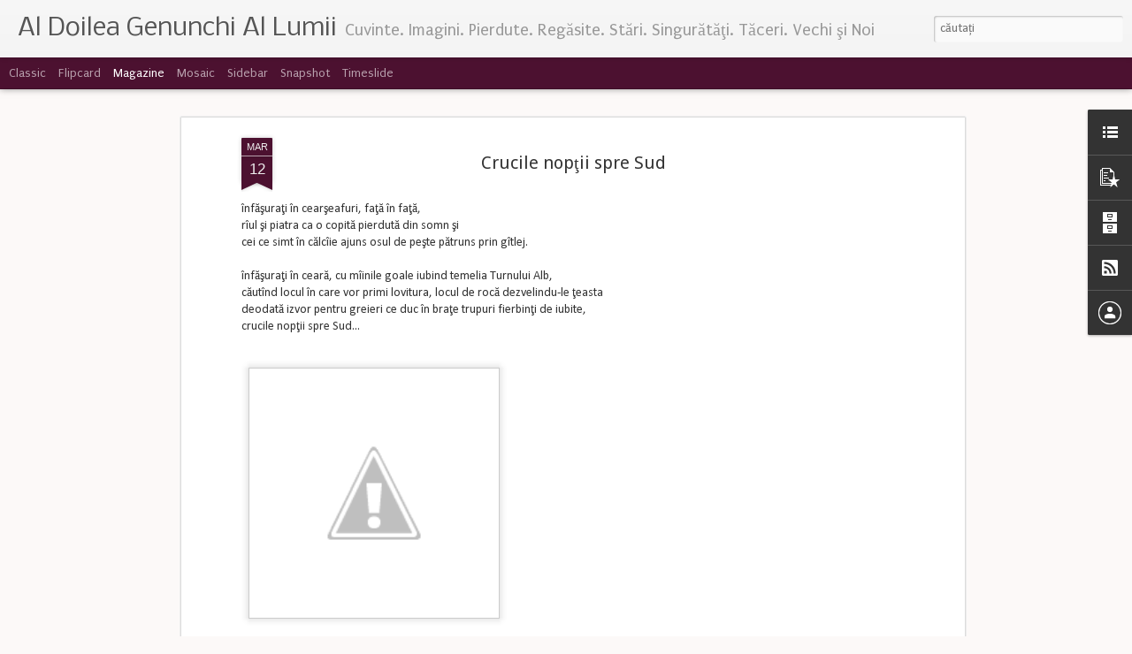

--- FILE ---
content_type: text/javascript; charset=UTF-8
request_url: https://blogolumea.blogspot.com/?v=0&action=initial&widgetId=PopularPosts1&responseType=js&xssi_token=AOuZoY5zrC1shpKv0SShvepnAsVwjYbTBQ%3A1769384392184
body_size: 1734
content:
try {
_WidgetManager._HandleControllerResult('PopularPosts1', 'initial',{'title': 'Din urm\u0103', 'showSnippets': true, 'showThumbnails': true, 'thumbnailSize': 72, 'showAuthor': false, 'showDate': false, 'posts': [{'id': '6959044902484797199', 'title': 'Tramvaiul', 'href': 'https://blogolumea.blogspot.com/2014/05/tramvaiul.html', 'snippet': 'cu ultimul bilet de tramvai  urc spre sufletul t\u0103u de la etajul zece  ce dac\u0103 tramvaiul nu mai circul\u0103 pe linia asta  nu mai are \u015fine \u015fi vat...'}, {'id': '5880388001295134626', 'title': '\xcenflorire', 'href': 'https://blogolumea.blogspot.com/2012/10/inflorire.html', 'snippet': 'perdele groase dezveleau trupul luminii firav.  umbr\u0103 de cea\u0163\u0103-n cuvinte la masa unde  \xeengerii cu cupe de piatr\u0103 din aripi de-albastr\u0103  ap\u0103 ...'}, {'id': '5448268725204506156', 'title': 'Facebook', 'href': 'https://blogolumea.blogspot.com/2014/05/facebook.html', 'snippet': 'toate femeile pe care le-am iubit  aveau c\xeete o pisic\u0103  sau dou\u0103  pisici albe verzi sau mov  sau negre \u015fi t\u0103rcate  unele au fugit prin guril...'}, {'id': '2397674942131686982', 'title': 'Clepsidra de piatr\u0103', 'href': 'https://blogolumea.blogspot.com/2012/10/clepsidra-de-piatra.html', 'snippet': 'frica  at\xeern\u0103 de noi  ca un fir de iarb\u0103 lung  umpl\xeendu-se de nisipul din s\xeenge   doar noaptea alb\u0103  ne \xeentoarce \xeen ploaie  ne spal\u0103 \u015fi  tot...', 'thumbnail': '//2.bp.blogspot.com/-G6f0Y9BHV7Q/UI00d0T-edI/AAAAAAAADd0/AKCaS_rII8o/s72-c/hourglass_by_dancetoyoursong-d4odd0c.jpg', 'featuredImage': '//2.bp.blogspot.com/-G6f0Y9BHV7Q/UI00d0T-edI/AAAAAAAADd0/AKCaS_rII8o/s400/hourglass_by_dancetoyoursong-d4odd0c.jpg'}, {'id': '782464459580784057', 'title': 'Boabele de struguri ale amintirii', 'href': 'https://blogolumea.blogspot.com/2011/03/boabele-de-struguri-ale-amintirii.html', 'snippet': 'nu \xeen\u0163elegeam cum ghea\u0163a de pe pervaz se topea  curg\xeendu-mi pe t\xeemple...   \xeemi aduceam \xeens\u0103 aminte de povestea  egipteanului b\u0103tr\xeen r\u0103mas f\u0103...', 'thumbnail': 'https://lh4.googleusercontent.com/-gZSIMi7nScg/TXuOoMbMTyI/AAAAAAAAAzY/ViJU3qkQfuI/s72-c/magical_cave_by_lavaspawn-d2xws5i.jpg', 'featuredImage': 'https://lh4.googleusercontent.com/-gZSIMi7nScg/TXuOoMbMTyI/AAAAAAAAAzY/ViJU3qkQfuI/s400/magical_cave_by_lavaspawn-d2xws5i.jpg'}, {'id': '3659002386335914033', 'title': 'A doua scrisoare a tat\u0103lui c\u0103tre fiul s\u0103u plecat \xeen armat\u0103', 'href': 'https://blogolumea.blogspot.com/2011/10/doua-scrisoare-tatalui-catre-fiul-sau.html', 'snippet': 'M-am \xeentors acum de la l\u0103sarea pe partea cealalt\u0103  a prietenului nostru cu care \u0163in minte c\u0103 cinasem \xeen ultima sear\u0103  dinaintea r\u0103zboiului. ...', 'thumbnail': '//2.bp.blogspot.com/-6FhvGv0LXxM/TqwkMqn7jeI/AAAAAAAACi0/KCWESGC-VVI/s72-c/letter_by_karankaran.jpg', 'featuredImage': '//2.bp.blogspot.com/-6FhvGv0LXxM/TqwkMqn7jeI/AAAAAAAACi0/KCWESGC-VVI/s400/letter_by_karankaran.jpg'}, {'id': '5069726591107626090', 'title': '\xcendr\u0103gostita spr\xeencean\u0103 de tei', 'href': 'https://blogolumea.blogspot.com/2011/01/indragostita-sprinceana-de-tei.html', 'snippet': 'ajunsesem s\u0103-mi caut cuvintele prin tran\u015fee,  printre degetele \xeenghe\u0163ate ale solda\u0163ilor  oglindi\u0163i \xeen c\u0103nile de tabl\u0103 pline de apa ireparabi...', 'thumbnail': '//1.bp.blogspot.com/_AqnQ57RzhvA/TTMGiwu9X_I/AAAAAAAAAxg/mr6401VEXh8/s72-c/Icicles_Hanging_From_the_Eaves_by_alimuse.jpg', 'featuredImage': '//1.bp.blogspot.com/_AqnQ57RzhvA/TTMGiwu9X_I/AAAAAAAAAxg/mr6401VEXh8/s400/Icicles_Hanging_From_the_Eaves_by_alimuse.jpg'}, {'id': '3303807717788562567', 'title': 'Prevestind ploaia', 'href': 'https://blogolumea.blogspot.com/2011/08/prevestind-ploaia.html', 'snippet': 'se \xeent\xeelnesc, purt\xeend co\u015furi pline cu melci pe umeri,  umede umbre prevestind ploaia,  ecouri \xeenc\u0103\xa0mai crap\u0103 asfaltul \u015fi apa \xeenghea\u0163\u0103 \xeen rid...', 'thumbnail': '//2.bp.blogspot.com/-kE8woBf8sBk/TlkiDXN7GhI/AAAAAAAAChY/AGhai7uGFkU/s72-c/Bride_28_by_aprelka.jpg', 'featuredImage': '//2.bp.blogspot.com/-kE8woBf8sBk/TlkiDXN7GhI/AAAAAAAAChY/AGhai7uGFkU/s400/Bride_28_by_aprelka.jpg'}, {'id': '4633012074223000466', 'title': 'Lemne de foc', 'href': 'https://blogolumea.blogspot.com/2012/07/lemne-de-foc.html', 'snippet': 'casa poetului e o cas\u0103 f\u0103r\u0103 pere\u0163i  \xeen mijlocul c\xeempiei  dar cu perdele de fluturi \u015fi praguri de por\u0163elan   nu ve\u0163i g\u0103si aici niciun scaun  ...', 'thumbnail': '//3.bp.blogspot.com/-Mjijh6DBkgM/UBPYzIrNa4I/AAAAAAAADWY/BZx47VzEmMw/s72-c/the_empty_house__i__by_hyrith-d3e28fi.jpg', 'featuredImage': '//3.bp.blogspot.com/-Mjijh6DBkgM/UBPYzIrNa4I/AAAAAAAADWY/BZx47VzEmMw/s400/the_empty_house__i__by_hyrith-d3e28fi.jpg'}, {'id': '2342656285702007097', 'title': 'Singur', 'href': 'https://blogolumea.blogspot.com/2011/10/singur.html', 'snippet': '\xeen jur p\u0103durea t\u0103iase p\xeelcuri de piatr\u0103 \xeen dou\u0103  dincolo de lumini, p\u0103s\u0103ri de negru absint  \xeentunecaser\u0103 ploaia.  m\u0103suram cu s\xeengele timpul ...'}]});
} catch (e) {
  if (typeof log != 'undefined') {
    log('HandleControllerResult failed: ' + e);
  }
}


--- FILE ---
content_type: text/javascript; charset=UTF-8
request_url: https://blogolumea.blogspot.com/?v=0&action=initial&widgetId=BlogList1&responseType=js&xssi_token=AOuZoY5zrC1shpKv0SShvepnAsVwjYbTBQ%3A1769384392184
body_size: 18107
content:
try {
_WidgetManager._HandleControllerResult('BlogList1', 'initial',{'title': 'Blogolumea', 'sortType': 'LAST_UPDATE_DESCENDING', 'numItemsToShow': 0, 'showIcon': true, 'showItemTitle': true, 'showItemSnippet': false, 'showItemThumbnail': true, 'showTimePeriodSinceLastUpdate': true, 'tagName': 'BlogList1-blogolumea.blogspot.com', 'textColor': '#000', 'linkColor': '#00c', 'totalItems': 73, 'showAllText': 'Afi\u0219a\u021bi tot', 'showNText': 'Afi\u0219a\u021bi 73', 'items': [{'displayStyle': 'display: block;', 'blogTitle': 'INCERTITUDINI', 'blogUrl': 'https://incertitudini2008.blogspot.com/', 'blogIconUrl': 'https://lh3.googleusercontent.com/blogger_img_proxy/AEn0k_sotEMcqJws5JsITldliMzxGsdy9M4UrYJzWz9CLcgw0hY03BwS39ErN-OC1Fi2B_66OR5PatnNyhKE-IBZIncddl2a09Bw8dG2tDOKSa7KuTd8K8qW\x3ds16-w16-h16', 'itemTitle': 'timpul trece grabnic', 'itemUrl': 'https://incertitudini2008.blogspot.com/2026/01/timpul-trece-grabnic.html', 'itemSnippet': '\n\n\nPrimele g\xe2nduri i s-au deschis \xeen ciorchini  pe la  jum\u0103tatea lui decembrie \ntrecut, imaginea este  din aceast\u0103 diminea\u021b\u0103. \n\nBea ap\u0103 nu prea mult\u0103, soarbe...', 'itemThumbnail': {'url': 'https://blogger.googleusercontent.com/img/b/R29vZ2xl/AVvXsEh2Y6ocgQAbpC1lqu3dd4UfCIfxlL42no01cbUdatLGdE78eQQvcDUZCv5Mwa0z8ee3JTigNBXgG6Qzj5p1nvBw5xqXG6SXzGyVnXAWAWX4XO78PDLWCIN-wlzqdf3GizYGWf7geW_1NBUMrYy-ADAwD1UbulWEBmf1xX2feYSsz5e8Ikkp3axYiAf62By5/s72-c/cr%C4%83ciu.jpg', 'width': 72, 'height': 72}, 'timePeriodSinceLastUpdate': 'Acum o zi'}, {'displayStyle': 'display: block;', 'blogTitle': 'Cristian Lisandru', 'blogUrl': 'https://lisandrulisandru.wordpress.com', 'blogIconUrl': 'https://lh3.googleusercontent.com/blogger_img_proxy/AEn0k_u6hK5qzeB76kWy0kH833oCzXrc0a1h3cAN-MPOYmm5tW-vaMkLB1l_gv2UeaBbu9qcGkyAMbHQCkpOK4qwGEOr9Q-F33lyerMi7puqsmKF1cF-ISDg\x3ds16-w16-h16', 'itemTitle': '\xce\u021bi desenez o \u021bar\u0103 pe obraz', 'itemUrl': 'https://lisandrulisandru.wordpress.com/2026/01/23/iti-desenez-o-tara-pe-obraz/', 'itemSnippet': 'La c\xe2t\u0103 toamn\u0103-iarn\u0103 e \xeen jur, La c\xe2t\u0103 \xeendoial\u0103 ne cuprinde, R\u0103m\xe2nem un \ncontur f\u0103r\u0103 contur, R\u0103m\xe2nem doar obsesii suferinde. Ce timp-netimp, ce \nfream\u0103t de t...', 'itemThumbnail': {'url': 'https://lisandrulisandru.wordpress.com/wp-content/uploads/2026/01/616832914_2727580594261107_3789656586419388217_n.jpg', 'width': '', 'height': ''}, 'timePeriodSinceLastUpdate': 'Acum 2 zile'}, {'displayStyle': 'display: block;', 'blogTitle': 'Daurel\x27s Blog', 'blogUrl': 'https://daurel.wordpress.com', 'blogIconUrl': 'https://lh3.googleusercontent.com/blogger_img_proxy/AEn0k_vEkkdapIsLCneTaYjap0Mm-eO5xNvFBxgHEzW5CuGAwP4ihC1j-kVEljZC9F2ZSBF1HkA1we9MxqW7jAl_B8-r2316NxW6l6efIJE\x3ds16-w16-h16', 'itemTitle': 'Citate de Neagu Djuvara', 'itemUrl': 'https://daurel.wordpress.com/2026/01/17/citate-de-neagu-djuvara/', 'itemSnippet': 'Particip cu aceast\u0103 postare  la  jocul bloggeristic g\u0103zduit de Suzana. \nDetaliile si tabelul de \xeenscriere se g\u0103sesc pe blogul Floare de Col\u021b \u2013 \nhttps://suzan...', 'itemThumbnail': '', 'timePeriodSinceLastUpdate': 'Acum o s\u0103pt\u0103m\xe2n\u0103'}, {'displayStyle': 'display: block;', 'blogTitle': 'Alice Nastase Buciuta', 'blogUrl': 'https://alice.revistatango.ro', 'blogIconUrl': 'https://lh3.googleusercontent.com/blogger_img_proxy/AEn0k_v4eIMR-PPUYsOPo8Eq5yn1gFo6oozBu3B_fmQnUsTuF_rL94dmLAHzgnUgwtHTM-TDbStLps9y3aNIeczNU4Q3cHRV0cakqBjZffop\x3ds16-w16-h16', 'itemTitle': 'Frumuse\u021bea cere frumuse\u021be: Ziua Culturii Na\u021bionale cu Turandot, la Londra', 'itemUrl': 'https://alice.revistatango.ro/frumusetea-cere-frumusete-ziua-culturii-nationale-cu-turandot-la-londra-13542', 'itemSnippet': 'Cultura rom\xe2n\u0103 e parte din marea cultur\u0103 a lumii, la care contribuie \ngeneros, spectaculos, semnificativ. Splendoarea ei spore\u0219te marea frumuse\u021be \na crea\u021biei...', 'itemThumbnail': '', 'timePeriodSinceLastUpdate': 'Acum o s\u0103pt\u0103m\xe2n\u0103'}, {'displayStyle': 'display: block;', 'blogTitle': 'Ana Maria Deleanu', 'blogUrl': 'https://anamariadeleanu.wordpress.com', 'blogIconUrl': 'https://lh3.googleusercontent.com/blogger_img_proxy/AEn0k_sbRSnfzaYeVHw6zRrsTkma2LwT2r8q69vZMHaLCzMld5s8_DMw5aqcomlJPNGMQTxmEyALQ66hcLGcekI44iVmUXXoWEK82ItHx__FxcgDrAVel68\x3ds16-w16-h16', 'itemTitle': 'dintr-o toamn\u0103', 'itemUrl': 'https://anamariadeleanu.wordpress.com/2025/10/23/dintr-o-toamna/', 'itemSnippet': '\xeen alt\u0103 toamn\u0103 \xeen tot acest r\u0103stimp \xeen tot acest timp nu am reu\u0219it s\u0103 repar \n\xeencuietoarea sper s\u0103  ne vedem p\xe2n\u0103 la sf\xe2r\u0219itul acestei toamne V\u0103 \nmul\u021bumesc mu...', 'itemThumbnail': '', 'timePeriodSinceLastUpdate': 'Acum 3 luni'}, {'displayStyle': 'display: block;', 'blogTitle': 'Gladiola', 'blogUrl': 'https://tasteof.blog', 'blogIconUrl': 'https://lh3.googleusercontent.com/blogger_img_proxy/AEn0k_u-qB4ge63j6bUaUFHOyANaXt6uDTlXmRGI0DSq_v_gtTAvfM1J9EJgL7ZYIlbHSayys1qnrAUMB9a0AYReDk20Z3g\x3ds16-w16-h16', 'itemTitle': 'Sudul, Sudul', 'itemUrl': 'https://tasteof.blog/2025/01/14/sudul-sudul/', 'itemSnippet': '\u2013 So what are you going to do in the South? m\u0103 \xeentreab\u0103 Anna \xeen timp ce \nr\u0103scole\u0219te prin dulapuri dup\u0103 pahare, \xeen buc\u0103t\u0103rie. E o lun\u0103 tare frumoas\u0103 \n\u2013 un dis...', 'itemThumbnail': '', 'timePeriodSinceLastUpdate': 'Acum un an'}, {'displayStyle': 'display: block;', 'blogTitle': 'Eretic mind', 'blogUrl': 'https://ereticmind.wordpress.com', 'blogIconUrl': 'https://lh3.googleusercontent.com/blogger_img_proxy/AEn0k_sDDAe_ZsF3TfQcuALItzWf_fGcmoJnfRWYioUPlUmEufIEANU3LQB97GpeMPICqtnpeNN3y0qRcRMQ5fARtP7eVYGX72j3B7G3k_2O41U\x3ds16-w16-h16', 'itemTitle': 'O clepsidr\u0103 \xeen form\u0103 de trup', 'itemUrl': 'https://ereticmind.wordpress.com/2024/08/21/o-clepsidra-in-forma-de-trup/', 'itemSnippet': 'Clinchetul delicat al paharului gol de \u0219ampanie pus u\u0219or pe tava purtat\u0103 de \nchelner printre invita\u021bi m\u0103 face s\u0103 fiu mai atent\u0103 la ce e \xeen jur. P\xe2n\u0103 \nacum nu...', 'itemThumbnail': '', 'timePeriodSinceLastUpdate': 'Acum un an'}, {'displayStyle': 'display: block;', 'blogTitle': 'Erase Rewind', 'blogUrl': 'https://www.cameliabucur.ro/', 'blogIconUrl': 'https://lh3.googleusercontent.com/blogger_img_proxy/AEn0k_ugatBeX98kIJ1BJYbFDy4SNF5MwVBo44IT3_SlyV2qc3NQcB7IR3MQjTFCT5kaMoVxNputaX3QJP1mLSN2nwIaRAZqrTjiioJIzg\x3ds16-w16-h16', 'itemTitle': 'Profilul clientului, cum ajut\u0103 \xeen cre\u0219terea v\xe2nz\u0103rilor online', 'itemUrl': 'https://www.cameliabucur.ro/profilul-clientului-cum-ajuta-in-cresterea-vanzarilor-online/', 'itemSnippet': '\n\nProfilul clientului, cum ajut\u0103 \xeen cre\u0219terea v\xe2nz\u0103rilor online pe domeniul \njuc\u0103rii din lemn. \xcen lumea de ast\u0103zi, bazat\u0103 pe date, personalizarea este \ncruci...', 'itemThumbnail': '', 'timePeriodSinceLastUpdate': 'Acum 2 ani'}, {'displayStyle': 'display: block;', 'blogTitle': 'Shivers down my spine', 'blogUrl': 'http://puidegeniu.blogspot.com/', 'blogIconUrl': 'https://lh3.googleusercontent.com/blogger_img_proxy/AEn0k_tXXa5apiUMXviKkJ2pUOyQIL7i50RC4C5f0v3K9quHcrnYdfnbZTyjspXifS8zfqkcsYRQYUpf0oQPJ3x6gdFAlzX52DHZRezQBD1w\x3ds16-w16-h16', 'itemTitle': 'Fiecare 1 Noiembrie \ud83d\ude4f\ud83c\udffb', 'itemUrl': 'http://puidegeniu.blogspot.com/2023/11/fiecare-1-noiembrie.html', 'itemSnippet': '\n\n \n\n\u0218i dac\u0103 este ceva ce \xeemi place mult \u0219i \xeemi d\u0103 fiori pe \u0219ira spin\u0103rii, acel \nlucru este rafinamentul catolicilor. \n\n[ E tare ciudat f\u0103r\u0103 tine chiar \u0219i du...', 'itemThumbnail': {'url': 'https://blogger.googleusercontent.com/img/b/R29vZ2xl/AVvXsEiJKJUHgI_xhvn-xSad66COdhz0O4YLdbFs9oEaQ9B8QabtooJJu_bkcFbmrq2hp4eB-RIg0Tmxpir9YvHY-LVsq5ERh5EmqENvGmGKR0fb98ug63RqTrgiwZe-mmzgK3wbbQMuSCYgUoVh35ErMGdhiZeD7TfAhoEcL3UOmmOfdNA3nNzURdaale73v5BI/s72-c/20231101_165753-01.jpeg', 'width': 72, 'height': 72}, 'timePeriodSinceLastUpdate': 'Acum 2 ani'}, {'displayStyle': 'display: block;', 'blogTitle': 'Pe fuga ...', 'blogUrl': 'https://ukavra.com', 'blogIconUrl': 'https://lh3.googleusercontent.com/blogger_img_proxy/AEn0k_vg58eWxZDehg1HF7OzMgF2vbhET2b6ssm7B53CDViRh9d5vuN5D4JnDwMALw38leaS5ELvy7T6YlhpaFjt06-RBQ\x3ds16-w16-h16', 'itemTitle': 'WatchSeries \u2013 Watch Free TV Shows, Series, Episodes Full Online HD', 'itemUrl': 'https://ukavra.com/watchseries/', 'itemSnippet': 'On-line motion picture streaming has ended up being an usual thing these \ndays. You do not need to see the theatre or await a certain movie to get \ntelecaste...', 'itemThumbnail': '', 'timePeriodSinceLastUpdate': 'Acum 3 ani'}, {'displayStyle': 'display: block;', 'blogTitle': 'aryadna\x27s blog', 'blogUrl': 'http://aryadnasblog.blogspot.com/', 'blogIconUrl': 'https://lh3.googleusercontent.com/blogger_img_proxy/AEn0k_sEthX7DINk60JnGNXs-VMAxIb432akHYJY48WSpmuL-Eci4487GDZaN7rUp03n0CyNNIkYEF1HmkDD80honUkOd_7avEsRxCPqh94Tiyc\x3ds16-w16-h16', 'itemTitle': '5 ani f\u0103r\u0103 David Bowie. 5 lucruri despre un zeu al rockului', 'itemUrl': 'http://aryadnasblog.blogspot.com/2021/01/5-ani-fara-david-bowie.html', 'itemSnippet': 'LA 5 ani f\u0103r\u0103 David Bowie (8 ianuarie 1947- 10 ianuarie 2016), m-am gandit \ns\u0103 punctez 5 lucruri despre el: \n\n\n1. Unul dintre cele mai influente staruri rock...', 'itemThumbnail': {'url': 'https://1.bp.blogspot.com/-31WDFvSsEOc/X_tGL1WWE9I/AAAAAAAABuk/zf8vgyQ9WhIUrbdBSV6uEow_rv8noP5mACLcBGAsYHQ/s72-c/1610302851429_davidbowie-ot1main-searchinggod-482264-640x360.jpg', 'width': 72, 'height': 72}, 'timePeriodSinceLastUpdate': 'Acum 5 ani'}, {'displayStyle': 'display: block;', 'blogTitle': 'Universul meu', 'blogUrl': 'https://adinaamironesei.blogspot.com/', 'blogIconUrl': 'https://lh3.googleusercontent.com/blogger_img_proxy/AEn0k_vwnBvFsxEfIZpbFQQXWmxj3HvasBaofZEIwvqHCR9Pj7U-Uz-1MPl-OKjEsxV5TteBiMhlgnh3GbpdkSdpKXPyzFVe3QQVd4p3PTuBmO328QHNqQ\x3ds16-w16-h16', 'itemTitle': 'Sindromul \x22inimii fr\xe2nte\x22 - dovezi \u0219tiin\u021bifice. Cum repar\u0103m o \x22inim\u0103 fr\xe2nt\u0103\x22', 'itemUrl': 'https://adinaamironesei.blogspot.com/2020/02/sindromul-inimii-frante-dovezi-stiintifice.html', 'itemSnippet': ' \n\u0218tii cum e atunci c\xe2nd sim\u021bi c\u0103 \u021bi se rupe inima dup\u0103 o desp\u0103r\u021bire?\ud83d\udc94 Mi-ar \nfi greu s\u0103 cred c\u0103 exist\u0103 cineva care s\u0103 plece de-aici f\u0103r\u0103 s\u0103 fi sim\u021bit \nvreo...', 'itemThumbnail': {'url': 'https://blogger.googleusercontent.com/img/b/R29vZ2xl/AVvXsEhK58aznPgS8znmTEy3P6FFSn6v4lp45yMT9aCS2YoefhjwqNnRlNPr1N5gpP5hTGGsqd6OQNky7DR7GKtq7Dltn86_BcGKcUC1i_AEpI8wI3N1kis_V_o44kCa0pJtBN14xj-Un1wS20Ak/s72-c/Inima+franta+%2528Adina+Amironesei+blog%2529.jpg', 'width': 72, 'height': 72}, 'timePeriodSinceLastUpdate': 'Acum 5 ani'}, {'displayStyle': 'display: block;', 'blogTitle': 'Madi \u015fi Onu Blog', 'blogUrl': 'https://worldofsolitaire.wordpress.com', 'blogIconUrl': 'https://lh3.googleusercontent.com/blogger_img_proxy/AEn0k_thwWJ51tK3GY1-Dtmwn3YalyWmtDCNkgd30au0ihmTeKzvGBd_iFRIrnIYSsmkvAKxY4Z0Z_N1-Ejf1GrkWysHaCjveB2uZPC8WO2_Mtx4429Og93R\x3ds16-w16-h16', 'itemTitle': '', 'itemUrl': 'https://worldofsolitaire.wordpress.com/2019/08/16/22784/', 'itemSnippet': '  \xcen treac\u0103t! V\u0103d c\u0103 preocuparea  audiovizual\u0103, pentru specimene gen \ncriminalul din Caracal, cre\u0219te. Speciali\u0219ti consacra\u021bi, sunt invita\u021bi s\u0103 \nemit\u0103 ipoteze...', 'itemThumbnail': '', 'timePeriodSinceLastUpdate': 'Acum 6 ani'}, {'displayStyle': 'display: block;', 'blogTitle': 'Deea', 'blogUrl': 'https://dulcedeea.wordpress.com', 'blogIconUrl': 'https://lh3.googleusercontent.com/blogger_img_proxy/AEn0k_tW6rvRYNsRpyMlRmUGXWD61o2izYF_zq631RCn8ReqetboVPllfTxWpto86Alow6PVzr4-lIm295Sv43BL7QA1sDHtS3WhJDHmbvFKViw\x3ds16-w16-h16', 'itemTitle': 'Filmul care te \xeentoarce acas\u0103', 'itemUrl': 'https://dulcedeea.wordpress.com/2019/04/04/filmul-care-te-intoarce-acasa/', 'itemSnippet': '\xcemi amintesc cinematografele unde rula la r\u0103stimpuri \u201eC\u0103l\u0103uza\u201d. Cei care \najungeam acolo, oric\xe2t de fraged\u0103 ne era v\xe2rsta, oric\xe2t de bogate sau nu \nexperien\u0163...', 'itemThumbnail': '', 'timePeriodSinceLastUpdate': 'Acum 6 ani'}, {'displayStyle': 'display: block;', 'blogTitle': 'Dush Rece', 'blogUrl': 'http://dushrece.blogspot.com/', 'blogIconUrl': 'https://lh3.googleusercontent.com/blogger_img_proxy/AEn0k_tIDZp9DpRSlJCpaJAvxKX9iozSdIhAWTYsMxJ8rqOjIALW-u6JZlwn-OW8EOIPsb1Kcy2WlRttuoezlgHGHQuBVwXQxLHUUV5LEFM\x3ds16-w16-h16', 'itemTitle': 'O dimineata', 'itemUrl': 'http://dushrece.blogspot.com/2019/02/o-dimineata.html', 'itemSnippet': 'Cam de \ud83d\udca9. Te dai jos din pat chior de somn dupa ce ai calarit toata \nnoaptea diverse lumi, chiaun de somn deschizi usa de la baie, dai jos \nnadragii si te a...', 'itemThumbnail': '', 'timePeriodSinceLastUpdate': 'Acum 6 ani'}, {'displayStyle': 'display: block;', 'blogTitle': 'Nasty Thoughts', 'blogUrl': 'https://nastythoughts.wordpress.com', 'blogIconUrl': 'https://lh3.googleusercontent.com/blogger_img_proxy/AEn0k_uqDJSArO-vkgepa2kwlnF3dvnhpt3Ej8Ki_BVeYcq3W1qs5sfxg0wZEcS6-1kYhOQ8VWux8z4azaCBfUJ3bNLuqVuntjAhVK4pjb840_rwDe4m\x3ds16-w16-h16', 'itemTitle': 'Reborn', 'itemUrl': 'https://nastythoughts.wordpress.com/2019/01/11/reborn/', 'itemSnippet': 'Podeaua era rece \u0219i umed\u0103, nici nu-\u021bi venea s\u0103 te ui\u021bi la ea, dar s\u0103 zaci \nacolo, \xeentins\u0103, ca \xeentr-un \u2026\n\nContinu\u0103 lectura \u2192\n', 'itemThumbnail': '', 'timePeriodSinceLastUpdate': 'Acum 7 ani'}, {'displayStyle': 'display: block;', 'blogTitle': 'GENUNCHIUL LUMII', 'blogUrl': 'https://flaviusobeada.wordpress.com', 'blogIconUrl': 'https://lh3.googleusercontent.com/blogger_img_proxy/AEn0k_v5Lme8BxvPZDD2Z9uT6zGM2ipQUoFDs_7ICzRAG9JiCDGWNG0eOa5kyx3gdIdC6g1tpxQyI2pAjuuP-JHwed0k96hswr-OgROx3x0D6VThJl6m\x3ds16-w16-h16', 'itemTitle': 'DCLXXVII', 'itemUrl': 'https://flaviusobeada.wordpress.com/2019/01/03/dclxxvii/', 'itemSnippet': '\xcen care-i un r\xeeu cu stele-n genunchiul lumii.', 'itemThumbnail': '', 'timePeriodSinceLastUpdate': 'Acum 7 ani'}, {'displayStyle': 'display: block;', 'blogTitle': 'Things I`ll never say', 'blogUrl': 'http://iubescinreluare.blogspot.com/', 'blogIconUrl': 'https://lh3.googleusercontent.com/blogger_img_proxy/AEn0k_uwYoyI5UMaSvDHunPGj9QdiHxd6g16o7YB5IAn-J4VoOIXZpTX-wa6PAsHyXWbr2-rwmDuVcC4YwdlosQe4PmybN-GTJzDuGi5qualCD_Lko8e\x3ds16-w16-h16', 'itemTitle': '(beatbox) despre fericire; in alte feluri', 'itemUrl': 'http://iubescinreluare.blogspot.com/2018/11/beatbox-despre-fericire-in-alte-feluri.html', 'itemSnippet': '\n*Foto: Raluca D, Chitila, 2017 cred*\n\n\x22\x22Cat dureaza viata?\nProbabil cat iti ia sa calatoresti pana-n Grecia si-napoi.\nCand incepe viata?\nN-as stii sa zic. P...', 'itemThumbnail': {'url': 'https://blogger.googleusercontent.com/img/b/R29vZ2xl/AVvXsEjvp4ieGfQQYBY5eY4s4u6XifF82HfSto0W7yFuJsw3YEoiEolvIcwMR7u85cFXPKVwLzgKgb2jAn5U1HhkG5Z4bOO1lpyoEZP4K7oFnbEPyx7-uLoGLB7jpSUgUbJ0bQQvUVh53PJSLh4/s72-c/26198173_10210843286178509_8577722500080225855_o.jpg', 'width': 72, 'height': 72}, 'timePeriodSinceLastUpdate': 'Acum 7 ani'}, {'displayStyle': 'display: block;', 'blogTitle': 'Camelia', 'blogUrl': 'https://perfectiune.wordpress.com', 'blogIconUrl': 'https://lh3.googleusercontent.com/blogger_img_proxy/AEn0k_vN0zmNM6wbitNFdaabSyp-7dBYMAcy4X1E1uRTVy8kOvC1cszGyHOWmMQH1VxdU1AJNzRn5KiuMhUpnL7gvTebxKmwn9TFvHIOPfNtKpe84Q\x3ds16-w16-h16', 'itemTitle': '\xcentoarceri \u015fi multe r\u0103scruci, acroba\u0163i de amintiri moarte care atunci c\xe2nd \ntotul se \xeent\xe2mpla nu mai \xeen\u0163elegeau nimic din ceea ce se petrecea sub ochii \nlor', 'itemUrl': 'https://perfectiune.wordpress.com/2018/11/10/intoarceri-si-multe-rascruci-acrobati-de-amintiri-moarte-care-atunci-cand-totul-se-intampla-nu-mai-intelegeau-nimic-din-ceea-ce-se-petrecea-sub-ochii-lor/', 'itemSnippet': 'Motto: R\u0103m\xe2ne ce e de r\u0103mas. Sunt o ghicitoare \xeen vise, \xeei spuse privindu-l \nsfredelitor, noi doi suntem dou\u0103 contrarii absolute \u015fi ne afl\u0103m la o \nr\u0103scruce, ...', 'itemThumbnail': '', 'timePeriodSinceLastUpdate': 'Acum 7 ani'}, {'displayStyle': 'display: block;', 'blogTitle': '29 decembrie', 'blogUrl': 'https://29decembrie.blogspot.com/', 'blogIconUrl': 'https://lh3.googleusercontent.com/blogger_img_proxy/AEn0k_tMvId8cBkrhXpTha6hTItEpt6Dfa1wExFSYYC5RjK2ITiaEDViIXp62ForT21XDssFHm8JAwCYzzjJchvmaKbIUfiabZTAH2HJXzcNK5mk\x3ds16-w16-h16', 'itemTitle': 'Luni, ziua 18. \xcenceputurile', 'itemUrl': 'https://29decembrie.blogspot.com/2018/09/luni-ziua-18-inceputurile_28.html', 'itemSnippet': ' Drag\u0103 jurnal,\n\nNu era pentru prima oar\u0103 c\xe2nd mergeam la o petrecere \xeen vreo dughean\u0103 de \nprin centrul Bucure\u0219tiului.  Nu eram nici de foarte mult timp prin ...', 'itemThumbnail': {'url': 'https://blogger.googleusercontent.com/img/b/R29vZ2xl/AVvXsEhJIw_u5mVulDCumrJ9CbAeGo03tN85siejShwqtGDtjQv3WZO3udtNYXcvFgHmzOK5SZsOYhd6_G5HvgM_iYZBYbtZw4jO2-H0QX0VOTDJp_7i2eE9hUYRAnvvw7VAz3XfBclT14T6V58/s72-c/37923491_259627231433084_5456382673960304640_n.jpg', 'width': 72, 'height': 72}, 'timePeriodSinceLastUpdate': 'Acum 7 ani'}, {'displayStyle': 'display: block;', 'blogTitle': 'mofturi boeme', 'blogUrl': 'http://lacafeaua.blogspot.com/', 'blogIconUrl': 'https://lh3.googleusercontent.com/blogger_img_proxy/AEn0k_tEtqvNFDwRRHSNngLpzanYLIWR2ICn9G0FJpaOeOZSX9aO2BC1quRB65IZod6kuyMmIcuiFK1s6hvNVa6cua5gqgH828wDvVT2KvFH\x3ds16-w16-h16', 'itemTitle': 'camera obscura', 'itemUrl': 'http://lacafeaua.blogspot.com/2018/02/camera-obscura.html', 'itemSnippet': 'mi-e team\u0103\nc\u0103 nu voi auzi chemarea\nca un zv\xe2cnet pas\u0103rea din mine\ndeschid geamul spre dincolo\n\xeentind bra\u0163ele lungi\ndrumuri troienite\n\nuneori \xeel descoper trec...', 'itemThumbnail': '', 'timePeriodSinceLastUpdate': 'Acum 7 ani'}, {'displayStyle': 'display: block;', 'blogTitle': 'Universul Cunoa\u0219terii', 'blogUrl': 'http://universul-cunoasterii.blogspot.com/', 'blogIconUrl': 'https://lh3.googleusercontent.com/blogger_img_proxy/AEn0k_vcdGi337-ZOmIO9t_UCS29FtMW5JiTblvfcqvCAvsvyw4DpnsB4mruOCEtMMOmvZkko8SbKZ_McJKYWFNzKLsf6oDE5Pl7NXr2CEqVKLm_H7QnvDyUr6tX\x3ds16-w16-h16', 'itemTitle': 'Vino \u0219i ia-\u021bi por\u021bia de informa\u021bie!', 'itemUrl': 'http://universul-cunoasterii.blogspot.com/2017/11/vino-si-ia-ti-portia-de-informatie.html', 'itemSnippet': ' \nAici g\u0103se\u0219ti toate informa\u021biile de care ai nevoie pentru o Via\u021b\u0103 mai bun\u0103! \nCon\u021bine 15 sec\u021biuni ce te pot ajuta s\u0103 aduci schimb\u0103ri \xeen principalele \ndomenii...', 'itemThumbnail': {'url': 'https://blogger.googleusercontent.com/img/b/R29vZ2xl/AVvXsEhbe_adLJ2Ymk90rhiVjzWlAoScm9GwFiiKpAmeMgeX67XvL1O4L66huCRhQE62KtwmQ5Iusd_uNTxZVdENmPPUQCojwnF-TfLl7jbUCtERk9IWW8MYQAU0q0oEX673GjbiokIan-SKfwc/s72-c/Universul+Cunoasterii+%2528Adina+Amironesei+blog%2529.jpg', 'width': 72, 'height': 72}, 'timePeriodSinceLastUpdate': 'Acum 8 ani'}, {'displayStyle': 'display: block;', 'blogTitle': 'Two Guys, One blogjob, 6 a.m.', 'blogUrl': 'https://lovesexviolence.wordpress.com', 'blogIconUrl': 'https://lh3.googleusercontent.com/blogger_img_proxy/AEn0k_urDVjO-C17QmscyimpcspelgxDwbsADJ1ROwZNOJDDiWZhfGSkVzBBIzHIYsM1jTPvbnlhqLNQ8INy61Qh1m595LkYt2MadcSC4x_idmY_33Zrv-Y\x3ds16-w16-h16', 'itemTitle': 'Sekolah Full Day Upaya Minimalkan Kenakalan Pelajar', 'itemUrl': 'https://lovesexviolence.wordpress.com/2017/10/19/sekolah-full-day-upaya-minimalkan-kenakalan-pelajar/', 'itemSnippet': 'Sekolah Full Day Upaya Minimalkan Kenakalan Pelajar \u2013 Miris rasanya jika \nmelihat saat jam sekolah melihat banyak para pelajar mulai tingkat Sekolah \nMenenga...', 'itemThumbnail': {'url': 'https://lovesexviolence.wordpress.com/wp-content/uploads/2017/10/fasilitas4.jpg', 'width': '', 'height': ''}, 'timePeriodSinceLastUpdate': 'Acum 8 ani'}, {'displayStyle': 'display: block;', 'blogTitle': 'Diana', 'blogUrl': 'https://dianagoddess.wordpress.com', 'blogIconUrl': 'https://lh3.googleusercontent.com/blogger_img_proxy/AEn0k_vDZaHp5p3l11wzElby59DZY8uWUt1sxRXejkNGp10n5R7MnpVxl8jLYBKonvyGy_gPhi7uW3h5y9_N_7B9D6fu7cGSLgKbkPFDi81eU87cu44\x3ds16-w16-h16', 'itemTitle': 'Neno Warisman dan Artis Lainnya Rekam Lagu Untuk Anies-Sandi', 'itemUrl': 'https://dianagoddess.wordpress.com/2017/04/04/neno-warisman-dan-artis-lainnya-rekam-lagu-untuk-anies-sandi/', 'itemSnippet': 'Neno Warisman menyebutkan sederet nama artis dan penyanyi yang ikut \nmelakukan rekaman lagu Tala Al Badru Alayna bersama dengan pasangan calon \nGubernur dan ...', 'itemThumbnail': '', 'timePeriodSinceLastUpdate': 'Acum 8 ani'}, {'displayStyle': 'display: block;', 'blogTitle': 'Autostrada Iluziilor', 'blogUrl': 'http://autostradailuziilor.blogspot.com/', 'blogIconUrl': 'https://lh3.googleusercontent.com/blogger_img_proxy/AEn0k_tAB7GoACj5USye5coU86g6Pi68jScD2dhstSf-V1zHfvCBjNiAwhA9B8lI7Z14e8P_Ak3Gf5RTp_pHEgKeQMbZlFlJodH55bbS8D4f6K5BPOKqSbZ_eg\x3ds16-w16-h16', 'itemTitle': 'Contrast', 'itemUrl': 'http://autostradailuziilor.blogspot.com/2017/01/contrast.html', 'itemSnippet': ' \n', 'itemThumbnail': {'url': 'https://blogger.googleusercontent.com/img/b/R29vZ2xl/AVvXsEjnteUwGr4Mpb_C6Gj6yPaj9mqBg7bkMNJo9Zlw66SGVYlLJc_FwxQ3HUg-jouMCZhhpJK5YH6AMTusHM4aCdEOaMH098fxUU6ALopO0Xa6cmHfjR3GBR7T3XIQFwqx3vdoDmSTRS-fYL1t/s72-c/s-l1000small.jpg', 'width': 72, 'height': 72}, 'timePeriodSinceLastUpdate': 'Acum 8 ani'}, {'displayStyle': 'display: block;', 'blogTitle': 'Gabriela Savitsky', 'blogUrl': 'https://gabrieladsavitsky.wordpress.com', 'blogIconUrl': 'https://lh3.googleusercontent.com/blogger_img_proxy/AEn0k_t2yA_EgtFNunWwE3DcoqUPt03r2irMmvAZtY46s0-hxFIN3oOqBUYE_QYH068dMKZnIlovTDOjsKgC_3rxpEpDvsT4bezAYk2l7FMPVmWv10jj90blEQ\x3ds16-w16-h16', 'itemTitle': 'Revedere', 'itemUrl': 'https://gabrieladsavitsky.wordpress.com/2016/07/19/revedere/', 'itemSnippet': 'Poate c\u0103 e timpul s\u0103 m\u0103 \xeentorc. Avem multe de povestit \u0219i a trecut un an \n(f\u0103r\u0103 c\xe2teva zile) \xeen \u2026\n\nContinu\u0103 lectura \u2192\n', 'itemThumbnail': '', 'timePeriodSinceLastUpdate': 'Acum 9 ani'}, {'displayStyle': 'display: block;', 'blogTitle': 'Annarain', 'blogUrl': 'http://annaqueenrain.blogspot.com/', 'blogIconUrl': 'https://lh3.googleusercontent.com/blogger_img_proxy/AEn0k_shkFGXjxTQLqTwWCAP9VC8YMcgDbEX37BCCMvDIOuwBK35i14QIMCPojW9OaH-cmlw8k2XrqrzU_GE4TeznuALksSYiSPijJYVEYi_H9sm\x3ds16-w16-h16', 'itemTitle': 'dominic e un \xeenger corigent', 'itemUrl': 'http://annaqueenrain.blogspot.com/2016/06/dominic-e-un-inger-corigent.html', 'itemSnippet': '\nla preg\u0103titoare scria dup\u0103 contur\nf\u0103r\u0103 s\u0103 vrea i-a tremurat m\xe2na\ndin b\u0103rbat a f\u0103cut o femeie\ndin femeie a f\u0103cut o floare\ndintr-un copac a f\u0103cut un prieten\nd...', 'itemThumbnail': '', 'timePeriodSinceLastUpdate': 'Acum 9 ani'}, {'displayStyle': 'display: block;', 'blogTitle': 'Zamfir Turdeanu\x27', 'blogUrl': 'https://zamfirpop.wordpress.com', 'blogIconUrl': 'https://lh3.googleusercontent.com/blogger_img_proxy/AEn0k_ukcy9844zinkm5ZANiZ9Zvwwor5sufCr1qndvRSoWq7tabbSRjz5I55XBiUiwLvRpbMS0SzbK4FUG3I_BzXdcviw2cxmRmhl2bMeqYTP8\x3ds16-w16-h16', 'itemTitle': 'Din nou, \u2026 azi', 'itemUrl': 'https://zamfirpop.wordpress.com/2016/04/28/24893/', 'itemSnippet': 'Topul din 26 aprilie 2016, de la zelist, cuprinde 90.843 de bloguri din \nblogosfera rom\xe2neasc\u0103. Blogurile noastre sunt clasate, astfel: 914   \nzamfirpop.word...', 'itemThumbnail': '', 'timePeriodSinceLastUpdate': 'Acum 9 ani'}, {'displayStyle': 'display: block;', 'blogTitle': 'metafizicx', 'blogUrl': 'http://metafizicx.blogspot.com/', 'blogIconUrl': 'https://lh3.googleusercontent.com/blogger_img_proxy/AEn0k_u-iBb50s83Jm-rKnGc_tjOVrHeoLDj2uUUHQt2lT9reYdl56DUQ0vz88ygyKCkBw6jfcCQF2c2WYN6pTVe7oxFvwcq_SaYapiH0Mdp\x3ds16-w16-h16', 'itemTitle': 'Spitalul de poezie', 'itemUrl': 'http://metafizicx.blogspot.com/2016/04/spitalul-de-poezie.html', 'itemSnippet': '\n\n\n\n Am intrat \xeentr-un spital de poezie ast\u0103zi, m-am plimbat prin el \u0219i am \nv\u0103zut unde ajung poemele atunci c\xe2nd se \xeemboln\u0103vesc. \n Am v\u0103zut poeme cu probleme...', 'itemThumbnail': {'url': 'https://4.bp.blogspot.com/-4z4lmxQHSLg/Vx4S__zuelI/AAAAAAAABaY/XO7MvOKKbDIjaCo-YOKmCc_FVsUxLu9eACLcB/s72-c/tumblr_ntg8bzBh3O1qed25so1_1280.jpg', 'width': 72, 'height': 72}, 'timePeriodSinceLastUpdate': 'Acum 9 ani'}, {'displayStyle': 'display: block;', 'blogTitle': 'Vin rosu si mult calm.', 'blogUrl': 'http://vrem-vara-vrem-fericire.blogspot.com/', 'blogIconUrl': 'https://lh3.googleusercontent.com/blogger_img_proxy/AEn0k_txZL1CgiYiBurMmy2GcwYBorpBI9QR8Rp6gkw2BVRod5xXN5qAYyPuVBoouUEuWkC36IsiPBxfo_UCKudVW7VxBaozAYmyhWhpZN0tzQcF2IITD4-xKe97tg\x3ds16-w16-h16', 'itemTitle': 'Am sa alerg (pana la sfarsitul lumii) - si atat.', 'itemUrl': 'http://vrem-vara-vrem-fericire.blogspot.com/2016/04/am-sa-alerg-pana-la-sfarsitul-lumii-si.html', 'itemSnippet': '\n\n\n\n\n\x22Fericirea este ceva care nu se atinge niciodata, dar in cautarea ei merita \nsa alergi toata viata\x22. \n\nNoi doi nu am fi existat niciodata daca nu am fi ...', 'itemThumbnail': {'url': 'https://blogger.googleusercontent.com/img/b/R29vZ2xl/AVvXsEjjgABAD33TyXi7QaPgzUnCGb_XW9TOvWcVYOR5GB6Fp-kO2WQiiDteZGjB6n7UNMVslQ_4zWJ67Bx2U37nZmYVCYno2AT_9gsMBAPKTqWsLgu8eT65FURD5CjyavL-9kbDmQN7w_unOMU/s72-c/strangers.jpg', 'width': 72, 'height': 72}, 'timePeriodSinceLastUpdate': 'Acum 9 ani'}, {'displayStyle': 'display: block;', 'blogTitle': 'Cella', 'blogUrl': 'https://bloglenesrau.wordpress.com', 'blogIconUrl': 'https://lh3.googleusercontent.com/blogger_img_proxy/AEn0k_tqVNk7OwJ58r_10XN5LkakT2upOdPZoG-tLIOgKBXXybO8NbPDMBrnMJboe94nLh7buIKacX4Tr_RcROt2zLIXpTcFLUQ6QmEX4djORdHVzMA\x3ds16-w16-h16', 'itemTitle': '(re)capitulare~\u03a9', 'itemUrl': 'https://bloglenesrau.wordpress.com/2016/01/14/recapitulare%cf%89/', 'itemSnippet': '\xeen 2009 e doar pentru mine\x26amp; memoria mea selectiv\u0103:) poate o s\u0103 m\u0103 ocoleasc\u0103 \nuitarea ori poate o s\u0103 uit programat azi un ou m\xeeine to\u021bi boii care tr\u0103geau \nla ...', 'itemThumbnail': '', 'timePeriodSinceLastUpdate': 'Acum 10 ani'}, {'displayStyle': 'display: block;', 'blogTitle': 'sex de cuvinte', 'blogUrl': 'http://profesoruldeviatasimpla.blogspot.com/', 'blogIconUrl': 'https://lh3.googleusercontent.com/blogger_img_proxy/AEn0k_uDLvnBa77PAbCDMiIYy1wKimlE-Mf-10dqy4UZsGwcS3MP03Srf79RjCeiB4TlIEdQFQhOazSUHLAJXze4AlJuQXCE7Py_g_U53UzstD9sywySGklYNIGI4_Q\x3ds16-w16-h16', 'itemTitle': '', 'itemUrl': 'http://profesoruldeviatasimpla.blogspot.com/2016/01/linistea-din-ochii-tai-bilet-spre.html', 'itemSnippet': 'Linistea din ochii tai, bilet spre linistea noastra.\n\nMultumesc ca ti-am raspuns la salut, norocos ca nu ai fugit inca, trag spre \nrealitate o poveste ascuns...', 'itemThumbnail': '', 'timePeriodSinceLastUpdate': 'Acum 10 ani'}, {'displayStyle': 'display: block;', 'blogTitle': 'Rupta in Bucati', 'blogUrl': 'http://ruptainbucati.blogspot.com/', 'blogIconUrl': 'https://lh3.googleusercontent.com/blogger_img_proxy/AEn0k_tYB72qa39UZffh0Rh_gMSCnMo5pRidyWJYNFwYYVpEqwZgQjV0gFtx75VszLE3xnuGOdNRFyv-zdrJJck9LUmwQxawWHhLySOmsNpe6hpISg\x3ds16-w16-h16', 'itemTitle': 'S\u0103-i zicem Maria...', 'itemUrl': 'http://ruptainbucati.blogspot.com/2015/11/sa-i-zicem-maria.html', 'itemSnippet': '\nEra var\u0103. Tr\u0103geam cu sete dintr-o \u021bigar\u0103. Pe balcon. Era totul ud pe mine. \n\u021aigara era simpl\u0103.\nDealerul meu era \xeen vacan\u021b\u0103 \xeen Dubai. \u0218i a anun\u021bat asta direc...', 'itemThumbnail': {'url': 'http://3.bp.blogspot.com/-24vfYjJbpiw/VlOVhwlIcPI/AAAAAAAAACQ/-2wzaFA-4Fo/s72-c/tumblr_nxk80aEqVY1uj0sg6o1_500.gif', 'width': 72, 'height': 72}, 'timePeriodSinceLastUpdate': 'Acum 10 ani'}, {'displayStyle': 'display: block;', 'blogTitle': 'evaziuni spontane', 'blogUrl': 'http://evaziunispontane.blogspot.com/', 'blogIconUrl': 'https://lh3.googleusercontent.com/blogger_img_proxy/AEn0k_tW1yCZ7PpuH3BH5dY0nhz_KNe01wPQMNGb77BqndRlNuSQT5uo9Yy73XH7664AZJrFbLrNJMhrsg7ZR5ai6tTBybF60QFMFiVyjCGmXHSyWnx_tA\x3ds16-w16-h16', 'itemTitle': 'Timpul tr\u0103irii, timpul m\u0103rturisirii', 'itemUrl': 'http://evaziunispontane.blogspot.com/2015/11/timpul-trairii-timpul-marturisirii.html', 'itemSnippet': ' \nE vorba de o \xeenflorire t\xe2rzie. P\xe2n\u0103 la 35 de ani nici prin cap nu mi-ar fi \ntrecut s\u0103 public o carte. Credeam c\u0103 toate textele mele pot sta lini\u015ftite, \nado...', 'itemThumbnail': {'url': 'https://blogger.googleusercontent.com/img/b/R29vZ2xl/AVvXsEgzop6KiOYM6jmocwP8knxYA9-7TnTkaoUOL55a19F_hTdeKq1o5GXeazb8FG6y5KfzDEqRkJ4wjNCHeSPpW5DT2ajz22zUtbDPgstTdZtVr4Ovlp530ZiJkVwVMgc0kHpnKhQSP46mADai/s72-c/295114_257444921018211_386317338_n.jpg', 'width': 72, 'height': 72}, 'timePeriodSinceLastUpdate': 'Acum 10 ani'}, {'displayStyle': 'display: block;', 'blogTitle': 'CAFEAUA', 'blogUrl': 'http://cafeaua-de-dimineata11.blogspot.com/', 'blogIconUrl': 'https://lh3.googleusercontent.com/blogger_img_proxy/AEn0k_v3SWvmoSGGBsQA2qPZ0l8blKFsfnN6nNjG8ApJ0CjBCu7QcjUpkvMx55YpRxWGwuPvLzMcpmkZLNEZaqimSRo7TZIEUh2dl5YiersLk_SCcoOLrlNOH7Vz\x3ds16-w16-h16', 'itemTitle': 'Toate schitele mele de pana acum-3.', 'itemUrl': 'http://cafeaua-de-dimineata11.blogspot.com/2015/07/toate-schitele-mele-de-pana-acum-3.html', 'itemSnippet': 'Ascult pe ascuns melodiile postate de tine \u015fi m\u0103 \xeentreb dac\u0103 te g\xe2nde\u015fti la \nmine \xeen ma\u015fin\u0103, c\xe2nd conduci nervos, cu 140 la or\u0103.\nPentru c\u0103 eu m\u0103 g\xe2ndesc la t...', 'itemThumbnail': '', 'timePeriodSinceLastUpdate': 'Acum 10 ani'}, {'displayStyle': 'display: block;', 'blogTitle': 'Teo Negur\u0103', 'blogUrl': 'https://teonegura.wordpress.com', 'blogIconUrl': 'https://lh3.googleusercontent.com/blogger_img_proxy/AEn0k_vom_IcOUHYxT7bOfyMPTel8fa_Zw3BtfeoMQ4hNzBEM3iN1ylbqmb8XBvOev1vBvxhhnieIREe07Q3DTfnuDxOEKfTqqynnPuKGM9cFA\x3ds16-w16-h16', 'itemTitle': 'O parte din tine', 'itemUrl': 'https://teonegura.wordpress.com/2015/05/28/o-parte-din-tine/', 'itemSnippet': 'Sunt lucruri pe care nu le poti lasa deoparte tocmai pentru ca acele \nlucruri sunt o parte din tine. Si fara ele probabil ca n-ai avea sens\u2026 De \nfapt\u2026 se spu...', 'itemThumbnail': '', 'timePeriodSinceLastUpdate': 'Acum 10 ani'}, {'displayStyle': 'display: block;', 'blogTitle': 'mircea cri\u015fan', 'blogUrl': 'http://mirceacrisan.blogspot.com/', 'blogIconUrl': 'https://lh3.googleusercontent.com/blogger_img_proxy/AEn0k_szhnjZV-zTsaJY3gAGYl4bjvT0hoFb8_wKq__vk4N6VsBSuDoqDy65gSpxXJmVXuvKsfHjXiXCxKmzCXFmP7CzyjskYOR1P5Jwbv1TmHV_\x3ds16-w16-h16', 'itemTitle': '...', 'itemUrl': 'http://mirceacrisan.blogspot.com/2015/04/blog-post.html', 'itemSnippet': '\n*\xeen starea ei excep\u0163ional\u0103*\n*ea \xeemparte*\n*\xeen mine binele cu bisturiul*\n*\u015fi de multe ori \xeemi vine doar *\n*s\u0103 stau*\n*s\u0103 cred \xeen ea \u015fi*\n*s\u0103 o iubesc*\n*din post...', 'itemThumbnail': '', 'timePeriodSinceLastUpdate': 'Acum 10 ani'}, {'displayStyle': 'display: block;', 'blogTitle': 'Karina - Playcast art', 'blogUrl': 'http://karina-lumeanoastra.blogspot.com/', 'blogIconUrl': 'https://lh3.googleusercontent.com/blogger_img_proxy/AEn0k_tDDJ-A_29yshCZCt29LlAk-LLkl4uhq1BuELyd-xXKH-wi9slYtfIspZjJC-pfl8k5gcj9g93r8sL-9W7I3rzGa30OmtS_MTQjj3ne5oUyY6XMnQTF\x3ds16-w16-h16', 'itemTitle': 'Pios omagiu celui mai bun prieten si colaborator, Alexe Rau!!!', 'itemUrl': 'http://karina-lumeanoastra.blogspot.com/2015/04/pios-omagiu-celui-mai-bun-prieten-si.html', 'itemSnippet': 'DOLIU la Biblioteca Na\u021bonal\u0103. Directorul Alexe R\u0103u s-a stins din via\u021b\u0103!\nBibliologul, filosoful, poetul \u0219i eseistul Alexe R\u0103u s-a stins din via\u021b\u0103, \nazi-dimine...', 'itemThumbnail': '', 'timePeriodSinceLastUpdate': 'Acum 10 ani'}, {'displayStyle': 'display: block;', 'blogTitle': 'CELESTINE VISION', 'blogUrl': 'http://mihaelacelestine.blogspot.com/', 'blogIconUrl': 'https://lh3.googleusercontent.com/blogger_img_proxy/AEn0k_sII_-53WwZcBkj2DXF4ShgfonX84UIsnVhV0pXkuNSd36FWvv8HgKkViNIUxU17hiUdtR3qldf85rtUBVJgJpAyROPt8G_a5jnI_O_7jftSXwo\x3ds16-w16-h16', 'itemTitle': 'PLANETA FEMEILOR', 'itemUrl': 'http://mihaelacelestine.blogspot.com/2015/03/fragment-din-sah-lui-dumnezeu-editura.html', 'itemSnippet': ' \n\n*Fragment din \x22Sah lui Dumnezeu\x22*\n*Editura Junimea, 2010*  \n*[Celestine Mihaela]*\n\n\n- Tu c\xe2nd pl\xe2ngi?\nPl\xe2ng diminea\u0163a c\xe2nd ies afar\u0103 din mine, pl\xe2ng seara...', 'itemThumbnail': {'url': 'https://blogger.googleusercontent.com/img/b/R29vZ2xl/AVvXsEhJFzr-V4Hv8XhPxCIHQqrh5ELuKNiIZ51sCsd0MQdGMDGUJkIilOpJlUcRCqlDzdA4ngB1wz5TSAEgumrPOGWrS-5bOoM9eX2ul5HPF3aUbmPD_5gRjZ8SvgFDs00B2uZmEtyYBho54n8/s72-c/untitlsed.jpg', 'width': 72, 'height': 72}, 'timePeriodSinceLastUpdate': 'Acum 10 ani'}, {'displayStyle': 'display: block;', 'blogTitle': 'Confesiuni', 'blogUrl': 'http://cuvinte-sincere.blogspot.com/', 'blogIconUrl': 'https://lh3.googleusercontent.com/blogger_img_proxy/AEn0k_sSDlFmBhcxhwcyQEp4SLO7o4bS2m2KLP2RaSw017yqY-bmNCHEByc6VkX4vJN3M25i64eOMmktuSa6nkqs7ZFTrY2VmziSN0LnR2Wnp2-VsBRq\x3ds16-w16-h16', 'itemTitle': 'O s\u0103-l ier\u0163i', 'itemUrl': 'http://cuvinte-sincere.blogspot.com/2015/01/o-sa-l-ierti.html', 'itemSnippet': '\n \nDegeaba spui c\u0103 nu-l mai vrei \u015fi c\u0103 \u0163i-e sc\xe2rb\u0103, degeaba crezi c\u0103 \u0163i-a \ntrecut. \u015ei sc\xe2rba doare. La fel ca ura... tot sim\u0163i ceva, tot \xee\u0163i consumi \nenergia...', 'itemThumbnail': {'url': 'http://4.bp.blogspot.com/-R8I3ChfqD1E/VLMciPi4i_I/AAAAAAAAKm0/UfvCgok_9c0/s72-c/IMG_189587788697506.jpeg', 'width': 72, 'height': 72}, 'timePeriodSinceLastUpdate': 'Acum 11 ani'}, {'displayStyle': 'display: block;', 'blogTitle': 'Dhanya', 'blogUrl': 'https://dhanyaslife.wordpress.com', 'blogIconUrl': 'https://lh3.googleusercontent.com/blogger_img_proxy/AEn0k_vmsYz4t8yXI2x3qTKs5MAYGpAESC_1uiVxLob6zjYo4b2GuB83xnl54RKI9W35OOBkO0GnysaigHsbVKp6zo8HgKAokgWyE2Nxy1QFjei_tQ\x3ds16-w16-h16', 'itemTitle': 'El e? El e!', 'itemUrl': 'https://dhanyaslife.wordpress.com/2015/01/05/el-e-el-e/', 'itemSnippet': 'In ultimii 5 ani am alergat ca nebuna. Dupa el, mereu alt el. Dupa iubirea \ndespre care tot auzisem. Dupa povesti. Dupa saruturi, fluturi in stomac, \nnebunie...', 'itemThumbnail': '', 'timePeriodSinceLastUpdate': 'Acum 11 ani'}, {'displayStyle': 'display: block;', 'blogTitle': 'rebel_yell', 'blogUrl': 'http://liarebelyell.blogspot.com/', 'blogIconUrl': 'https://lh3.googleusercontent.com/blogger_img_proxy/AEn0k_slWW5izo6vyr6qTu8nJgsGvvgFUjgEkD3JfSy9vDDQmpUtnUv2hw3RLeWQ8zW4CFfmdijM7vN8dLFAPXiHAR25k6P7WZPo8P_Anu3cgLv9\x3ds16-w16-h16', 'itemTitle': 'Dar din dar', 'itemUrl': 'http://liarebelyell.blogspot.com/2014/11/dar-din-dar.html', 'itemSnippet': 'Oameni dragi, stim cu totii ca exista multi oameni cu probleme, fara \nposibilitati materiale, cu copii bolnavi. Toti stim cel putin cateva \ncazuri. Unii poat...', 'itemThumbnail': {'url': 'http://3.bp.blogspot.com/-U4W0Cm08htU/VHnOx23wy5I/AAAAAAAAHuA/swsK1vtJNRA/s72-c/10629635_794486417261162_4872143949109567946_n.jpg', 'width': 72, 'height': 72}, 'timePeriodSinceLastUpdate': 'Acum 11 ani'}, {'displayStyle': 'display: block;', 'blogTitle': 'Ganduri nefiltrate', 'blogUrl': 'http://calator-gandurinefiltrate.blogspot.com/', 'blogIconUrl': 'https://lh3.googleusercontent.com/blogger_img_proxy/AEn0k_sNaV8qoDP1GeydsWQUrNeI1t2kPwlQCej09J7j_Ri9qIGdk13dxl-9-4aM6UfLxQpsTjWtIUTRRKg6Gylaal-FWhEWxLNBXD6AGsRUUQWHQm_ByUjQdp3xyc5JSg\x3ds16-w16-h16', 'itemTitle': 'macaroane cu branza :)))))', 'itemUrl': 'http://calator-gandurinefiltrate.blogspot.com/2014/10/macaroane-cu-branza.html', 'itemSnippet': 'Bula se intalneste pe strada cu un prieten care il intreaba:\n- Bula, am auzit ca ti-a murit soacra. Ce-a avut?\n- Ceva bijuterii, un televizor si putine econo...', 'itemThumbnail': '', 'timePeriodSinceLastUpdate': 'Acum 11 ani'}, {'displayStyle': 'display: block;', 'blogTitle': 'secs in blog', 'blogUrl': 'http://secsinblog.blogspot.com/', 'blogIconUrl': 'https://lh3.googleusercontent.com/blogger_img_proxy/AEn0k_uWcCoxoLwLeFlRJLtJxfcHFEuYucBDKzlezhMqQitCVHsy1fVz18xcGifImuzVvvhWv5c0QmyMODSmeyKoTu42LaIyT5lKmtLKLbRe\x3ds16-w16-h16', 'itemTitle': 'un eu acum, si poate maine iar', 'itemUrl': 'http://secsinblog.blogspot.com/2013/11/un-eu-acum-si-poate-maine-iar.html', 'itemSnippet': 'Sorginte latina imprastiata peste mari si tari, latini care curg, latini \ncare ard, mistuim cu pasiune tot ce atingem cand dorim a frange, a avea, a \nposeda,...', 'itemThumbnail': '', 'timePeriodSinceLastUpdate': 'Acum 12 ani'}, {'displayStyle': 'display: block;', 'blogTitle': 'Adina - Another cup of coffee', 'blogUrl': 'https://cafeneauaretro.blogspot.com/', 'blogIconUrl': 'https://lh3.googleusercontent.com/blogger_img_proxy/AEn0k_shdoahU_fKFQ4wre5EbTq96u6ITd9ddjT6EF2qNF5_lQLGJCYl-eHFZm15Y357kivzrL8mS_iXJa2AG-rKRjLlU4jqCyegbJpHeseXN3DUeqE\x3ds16-w16-h16', 'itemTitle': 'Foileton (V)', 'itemUrl': 'https://cafeneauaretro.blogspot.com/2013/08/foileton-v.html', 'itemSnippet': 'Ultima parte a povestirii de pe SemneBune. ', 'itemThumbnail': '', 'timePeriodSinceLastUpdate': 'Acum 12 ani'}, {'displayStyle': 'display: block;', 'blogTitle': 'Your Innocence Is Mine...', 'blogUrl': 'http://dozaderealitatecruda.blogspot.com/', 'blogIconUrl': 'https://lh3.googleusercontent.com/blogger_img_proxy/AEn0k_vLa_htj6R8q3493mxIodcTcDD_IqGi8Bgow2m4-GlxZLrJYOyZfSt9n32kOIrK28xvPkye7NZHaD_aBh59wskyvcIduz0_VG0jUWp7T9We7FOjKHNkjLw\x3ds16-w16-h16', 'itemTitle': 'Things i\x27ll never say to you', 'itemUrl': 'http://dozaderealitatecruda.blogspot.com/2013/08/things-ill-never-say-to-you.html', 'itemSnippet': ' *In mijlocul zilei se da jos din pat si isi face drum pana la cel mai \napropiat geam.Deschide usor ferastra iar aerul cald o loveste in \nfata.Priveste in go...', 'itemThumbnail': {'url': 'https://blogger.googleusercontent.com/img/b/R29vZ2xl/AVvXsEhEVi0k486wbviDS4EhpblS7A_Nl6iSNAsmGJYCzE1Ew-sjedjN_krvpC1tgUTNxcoFcq2PXzXRyP6tsQXpRefsBtI6W9dGEIC2FpTXV8D_0RZw2jmuMwe7Tv2YCIrnpEjwCNDQTxF9wrM/s72-c/227421_347387302019029_1123351173_n.jpg', 'width': 72, 'height': 72}, 'timePeriodSinceLastUpdate': 'Acum 12 ani'}, {'displayStyle': 'display: block;', 'blogTitle': 'Me, myself and I', 'blogUrl': 'http://roxoxox.blogspot.com/', 'blogIconUrl': 'https://lh3.googleusercontent.com/blogger_img_proxy/AEn0k_tp_i5IY3DcuP-uQSSBQyJYTwSnDWJWfO6XyOi9aPXVzRqismjd4hqWqe1-cezDU5y6thwhCARJoYVJK3-qwr9HTMLGAntSyNZ4YA\x3ds16-w16-h16', 'itemTitle': 'Advertise', 'itemUrl': 'http://roxoxox.blogspot.com/2013/07/advertise.html', 'itemSnippet': 'If you are interested to publish Paid Ads, links and posts on this blog \nplease mail to katwinset@gmail.com\n\n\n\n\n\n\n\n\n\n\n\n\n\n\n\n\n\n\n\n', 'itemThumbnail': '', 'timePeriodSinceLastUpdate': 'Acum 12 ani'}, {'displayStyle': 'display: block;', 'blogTitle': 'Irina Comba', 'blogUrl': 'http://irinacomba.blogspot.com/', 'blogIconUrl': 'https://lh3.googleusercontent.com/blogger_img_proxy/AEn0k_vNzrZb3_x9uJSmqrSFcXW03V2SAx7capmlcdJ9FXYS58WlPyj7n27oRUODMiNmgSP-VMovG5xZGoLaDz9lymsNhr-dI1ZNh5iM8IRD\x3ds16-w16-h16', 'itemTitle': 'Casa noua', 'itemUrl': 'http://irinacomba.blogspot.com/2012/11/casa-noua.html', 'itemSnippet': 'Incepand de astazi ma gasiti la adresa www.irina-andreescu.ro si pe pagina \nde Facebook aferenta.\n\nVa multumesc!', 'itemThumbnail': '', 'timePeriodSinceLastUpdate': 'Acum 13 ani'}, {'displayStyle': 'display: block;', 'blogTitle': 'Perspective', 'blogUrl': 'https://perspectivenoi.wordpress.com', 'blogIconUrl': 'https://lh3.googleusercontent.com/blogger_img_proxy/AEn0k_s7Lvn5_--RKy5C-ML_6PpfcENcVHLyl3f_gGSvcunW_nKEQaTeL8gBRWSiT-PfQ8oM3DJWNo6JtP7jWM-KFSHmrQB1WCMEIfAGu5U4SqopWiMouA\x3ds16-w16-h16', 'itemTitle': 'Urban', 'itemUrl': 'https://perspectivenoi.wordpress.com/2012/10/03/urban/', 'itemSnippet': 'Fara cuvinte \u2026 O tacere lansata de Carmen', 'itemThumbnail': '', 'timePeriodSinceLastUpdate': 'Acum 13 ani'}, {'displayStyle': 'display: block;', 'blogTitle': 'Doze in Vise', 'blogUrl': 'http://dozeinvise.blogspot.com/', 'blogIconUrl': 'https://lh3.googleusercontent.com/blogger_img_proxy/AEn0k_vwNrif6PMwGrmcNII2Y78N23Bzisd76FZ0MWK1XjN9Fubf_1aoTz2QgHhYSCYiyg4Bfzdw6pNL1WhVZA7SMot9mNYyqahJQRqPVNF6xQ\x3ds16-w16-h16', 'itemTitle': 'concluzie t\xe2rzie', 'itemUrl': 'http://dozeinvise.blogspot.com/2012/09/concluzie-tarzie.html', 'itemSnippet': '\n\n\n  Nu \u015ftiu cum s\u0103 \xeencep . De 3 zile m\u0103 chinui s\u0103 reglez b\u0103t\u0103ile inimii , \nf\u0103r\u0103 reu\u015fit\u0103 . Sunt tutunist\u0103 , pl\u0103m\xe2nii mei tr\u0103iesc ata\u015fa\u0163i de nicotin\u0103 . \nFumez...', 'itemThumbnail': {'url': 'http://4.bp.blogspot.com/-FRt9swlTQWU/UEdRaw7PIvI/AAAAAAAAAY4/54P4uCyUzvM/s72-c/tumblr_lshlkrsc4i1qgytg7o1_400.jpg', 'width': 72, 'height': 72}, 'timePeriodSinceLastUpdate': 'Acum 13 ani'}, {'displayStyle': 'display: block;', 'blogTitle': 'PAGINI ASCUNSE', 'blogUrl': 'http://exercitiuliterar.blogspot.com/', 'blogIconUrl': 'https://lh3.googleusercontent.com/blogger_img_proxy/AEn0k_v8Bm5aUiv-V-lBj8XBL6qEa6lS9OJg-WyP6KpnguZifwz2IxV0MXPnfSuiPMk4vood3P3O2oHFIMxAIJnF53QeI1JdLarz9NGBH4YBSQW0FRmx1Q\x3ds16-w16-h16', 'itemTitle': 'Te intorci', 'itemUrl': 'http://exercitiuliterar.blogspot.com/2012/07/te-intorci.html', 'itemSnippet': '*(Dear Albert,)  *\n\nCand ma intorc in oras, nu pot sa nu te vad. E drept ca de cele mai multe \nori imi reprim orice dorinta de a te intalni, cumva din intamp...', 'itemThumbnail': {'url': 'http://1.bp.blogspot.com/-3OAVxmpwv-U/T_Ih7iAtGoI/AAAAAAAAAQE/iY2WzhI0hbo/s72-c/kiss.jpg', 'width': 72, 'height': 72}, 'timePeriodSinceLastUpdate': 'Acum 13 ani'}, {'displayStyle': 'display: block;', 'blogTitle': 'Rares Petrisor', 'blogUrl': 'https://pushthebutton.wordpress.com', 'blogIconUrl': 'https://lh3.googleusercontent.com/blogger_img_proxy/AEn0k_ucPkoXywmSRtOQd1IZd75Yp-j8Q-eLuRtDvC2gIgprnulX-x5Z6kefLj-PyxwDwuOkEkTfhCpOnrL-LuOh0O5zhJbzKZ8nEWr803kL29yU0V7A\x3ds16-w16-h16', 'itemTitle': 'mai bun, dar nu stiu daca mai bine', 'itemUrl': 'https://pushthebutton.wordpress.com/2012/02/18/mai-bun-dar-nu-stiu-daca-mai-bine/', 'itemSnippet': 'ma intorc la pusthebutton.ro va astept cu drag.', 'itemThumbnail': '', 'timePeriodSinceLastUpdate': 'Acum 13 ani'}, {'displayStyle': 'display: block;', 'blogTitle': 'Maiko', 'blogUrl': 'https://maikoinblossom.wordpress.com', 'blogIconUrl': 'https://lh3.googleusercontent.com/blogger_img_proxy/AEn0k_sX6RL98j_fXa6cPnc2oNWcOdm0H8W67I3kQiXKtPXU16OxFsx_0AXjQ8VoXg-D5kkW_0xeEx80CySzcXtNI5Zof72HqfPpW8SqwFltasZ28PlTMg\x3ds16-w16-h16', 'itemTitle': 'Heart transplant', 'itemUrl': 'https://maikoinblossom.wordpress.com/2011/12/23/heart-transplant/', 'itemSnippet': 'Am citit undeva ca decizia de a avea un copil o iei intr-un moment. Mai \ngreu este sa traiesti toata viata cu inima ta umbland pe langa tine de colo \ncolo. A...', 'itemThumbnail': '', 'timePeriodSinceLastUpdate': 'Acum 14 ani'}, {'displayStyle': 'display: block;', 'blogTitle': 'my mind begins to blur', 'blogUrl': 'http://reasons.blogspot.com/', 'blogIconUrl': 'https://lh3.googleusercontent.com/blogger_img_proxy/AEn0k_utVfwVn3BKlLOLdLLl8Fj63C87xOdn2FYD0ck5os0ruI0Emh3UIcJ_1i_xxNFyoJ6m5ooBkopEJuM-YAHqaAa5EHs7bFIdBWJTWA\x3ds16-w16-h16', 'itemTitle': '', 'itemUrl': 'http://reasons.blogspot.com/2004/10/my-name-is-william.html', 'itemSnippet': 'My name is William. I made this blog in order to leave people comments. I \nhave a livejournal: www.livejournal.com/~racingatrain\n', 'itemThumbnail': '', 'timePeriodSinceLastUpdate': 'Acum 21 de ani'}, {'displayStyle': 'display: block;', 'blogTitle': 'Psipsina', 'blogUrl': 'http://pisica07.wordpress.com/feed/', 'blogIconUrl': 'https://lh3.googleusercontent.com/blogger_img_proxy/AEn0k_s773NPBJ8xgS4eGJ0o4FryoQT0z717eHUnfYvN7l8-faXg8vkLPrl66XZboFiFu0ybDjN06pPPQq3ZIZ2ztiKGmh0xS60lraZh8tU\x3ds16-w16-h16'}, {'displayStyle': 'display: block;', 'blogTitle': 'Bittersweet', 'blogUrl': 'http://ana-bittersweet.blogspot.com/feeds/posts/default', 'blogIconUrl': 'https://lh3.googleusercontent.com/blogger_img_proxy/AEn0k_veLggXjScRfZAiVW4QEtQbITLtinzzZSbg4EFjw6c73s_YCxnNYUCx9pz4n0omLlIqth6_6JvC71ado44Tqpdm_dz9ug5sJZaLUFhUD0VOwRE\x3ds16-w16-h16'}, {'displayStyle': 'display: block;', 'blogTitle': 'Darkleya', 'blogUrl': 'http://justdarkleya.wordpress.com/feed/', 'blogIconUrl': 'https://lh3.googleusercontent.com/blogger_img_proxy/AEn0k_v1mp-NAeXDUs7uxrNew6bokNJcYQ472TOibdCrZGmpJCEPSqRkOSkYGmUcwLL81ZzuZr0uHrOK8uCWKUmGHzzmsgsUJLqFBOET6OzP7WSRpg\x3ds16-w16-h16'}, {'displayStyle': 'display: block;', 'blogTitle': 'Numele trandafirului ...', 'blogUrl': 'http://numeletrandafirului.wordpress.com/feed/', 'blogIconUrl': 'https://lh3.googleusercontent.com/blogger_img_proxy/AEn0k_uX4WOrYMIxagECxurJck9sOsX5zjG-hjQfctfJ1D_ytH9e57VEEvoWVcKKBWijy4dh9PZJ7Wh6rSx3HXYLTToaffO_04ftFrFw6SFpMvy68Uyo5IWNTw\x3ds16-w16-h16'}, {'displayStyle': 'display: block;', 'blogTitle': 'Evenimente Bucuresti prin Anca Soleil', 'blogUrl': 'http://ancasoleil.blogspot.com/feeds/posts/default', 'blogIconUrl': 'https://lh3.googleusercontent.com/blogger_img_proxy/AEn0k_tpq0uoJUm5_WxFbS7XHsWPab6rvHgM70lyYIclf59NK3tt1OawNiCjLKH0W4QCny-NHX2OAo1pgsW3QwXwc1MVbXEQFxZkVl0a-QDjLg\x3ds16-w16-h16'}, {'displayStyle': 'display: block;', 'blogTitle': 'ORRY', 'blogUrl': 'http://opritiplanetavreausacobor.wordpress.com/feed/', 'blogIconUrl': 'https://lh3.googleusercontent.com/blogger_img_proxy/AEn0k_vkqemU_qDgeEdj7syqgVyjykYHHXdkwsfITS4Gh7EN09lmhI_qqrh_RNN_8Jn218mo95FWkQp1Q9wWpnIxg1i_vdE0706dGhtzLNvFE42-8v_wk7jURzcHBJsbZDg\x3ds16-w16-h16'}, {'displayStyle': 'display: block;', 'blogTitle': 'Ganduri la apus', 'blogUrl': 'http://ganduri-pixelate.blogspot.com/feeds/posts/default', 'blogIconUrl': 'https://lh3.googleusercontent.com/blogger_img_proxy/AEn0k_uxsnLX0UsYepn-fT15GvF7vmAE72ErTPh8vv8z-9Lo_Gg-WFyz6FS5Ols9zDNlmzA3cP9R8Nq8Kt6ClBjXz9mv6Dpju7rNF_euunVrgAxESLhsXQ\x3ds16-w16-h16'}, {'displayStyle': 'display: block;', 'blogTitle': 'Simona Brumar', 'blogUrl': 'http://simonabrumar.wordpress.com/feed/', 'blogIconUrl': 'https://lh3.googleusercontent.com/blogger_img_proxy/AEn0k_shIKcFR4kgSRaLU7KQMzogtkvSKcNMudAijsO0DhAQgpMogj2_Yl8vsGUK_QvT9Mnlep1XGzUVprLviOZUJTrLYw_fVW-ceJdBX4F5LQwo\x3ds16-w16-h16'}, {'displayStyle': 'display: block;', 'blogTitle': 'Gabriela Elena', 'blogUrl': 'http://gabryellehelen.wordpress.com/feed/', 'blogIconUrl': 'https://lh3.googleusercontent.com/blogger_img_proxy/AEn0k_s5veOmU8WkzXJ26UrnkwEuaMcd6UaIYwkCZdZcJTjKvksPzU4UT9NFk7epidJ0JfLT4tScIhcYEVu68EcK899B058wP_oDew8G9BJasgxhkzgv\x3ds16-w16-h16'}, {'displayStyle': 'display: block;', 'blogTitle': 'Rokssana', 'blogUrl': 'http://rokssana.wordpress.com/feed/', 'blogIconUrl': 'https://lh3.googleusercontent.com/blogger_img_proxy/AEn0k_vg9CTdxY_PiWCQizljCxO0mN3iX2rmXHqSX9dh2XyfEVpK3beJJuMCTzThEsB9xN1W2okF-UvK0vshXMfvu3SuumihAa6yXjaGHdG7\x3ds16-w16-h16'}, {'displayStyle': 'display: block;', 'blogTitle': 'F\u0103r\u0103 chilo\u0163i', 'blogUrl': 'http://farachiloti.blogspot.com/feeds/posts/default', 'blogIconUrl': 'https://lh3.googleusercontent.com/blogger_img_proxy/AEn0k_svwEtC5cFk8o3osgyFuMXdMxPM2pBh3eqEt1DlKTdvj7DrkPFkQPbFcNezcYrqb3cw4MqV-onfCX5pBd0ZEi-vBWHX03oVXQETnLBxze4\x3ds16-w16-h16'}, {'displayStyle': 'display: block;', 'blogTitle': 'Gia Papadia', 'blogUrl': 'http://giapapadia.wordpress.com/feed/', 'blogIconUrl': 'https://lh3.googleusercontent.com/blogger_img_proxy/AEn0k_vbnonPw1SabxenYnTgZqBrKpzEBOToBUnwPyWcIfavd8qRYcSHfDEXt67gUcYSxF3LWY4fWjWggLVxeBPmOCzfJ919IJXDb8nmRzu3aA\x3ds16-w16-h16'}, {'displayStyle': 'display: block;', 'blogTitle': 'lunapatrata', 'blogUrl': 'http://lunapatrata.wordpress.com/feed/', 'blogIconUrl': 'https://lh3.googleusercontent.com/blogger_img_proxy/AEn0k_suCLFcroD2FSuOJFoAW9qeEmHFYNwWl1juFQLLEbKkK4NSsV5_ShSwi7DdsVTLEnjMDv-e0FktdhnrYBSBGUfjb0rTuDVIReEiSMJcCyU\x3ds16-w16-h16'}, {'displayStyle': 'display: block;', 'blogTitle': 'Enigme in exod', 'blogUrl': 'http://tacere-si-exod.blogspot.com/feeds/posts/default', 'blogIconUrl': 'https://lh3.googleusercontent.com/blogger_img_proxy/AEn0k_stA5GYi94yNWI8I-CLut8yftJ8HbANGRQWeOIEOFpxs8LZOpsB0tibJSob73iDjPDsYFBkdukP_EC6i0IM9wp5Gln3M7XoP3VCv_2owDOoa5U\x3ds16-w16-h16'}, {'displayStyle': 'display: block;', 'blogTitle': 'Evantaiul memoriei', 'blogUrl': 'http://www.rontziki.ro/feeds/posts/default', 'blogIconUrl': 'https://lh3.googleusercontent.com/blogger_img_proxy/AEn0k_svLX8UMiwbPt73LMHjmrU36cveSuAh71kqFSbqlYTqTXuypoz4H7QA8w4OHCEOBlH1z5XtEXQQC4yH854OPawNILCcemI\x3ds16-w16-h16'}, {'displayStyle': 'display: block;', 'blogTitle': 'Convie\u0163uire', 'blogUrl': 'http://convietuire.wordpress.com/feed/', 'blogIconUrl': 'https://lh3.googleusercontent.com/blogger_img_proxy/AEn0k_ufetitwkTGETBsyoQg-2jycFRceZl4Yf3ZUSqy1i7j4U5DWa9C-SmDCt4ooPFF7bBs6ltVqcbbuVDyU4TYz40GySvau2I5GZMWYcNGYsIj\x3ds16-w16-h16'}, {'displayStyle': 'display: block;', 'blogTitle': 'Clemence', 'blogUrl': 'http://dinorfine.wordpress.com/feed/', 'blogIconUrl': 'https://lh3.googleusercontent.com/blogger_img_proxy/AEn0k_tdxkTkF7_neHUKSn2lhTgXAoJCfsLjFMJ8sOpJ4YOnJkIz8gZUObRzmVi_6c3xC0MqfxcGgFXQ-23nE7ZsvofscFgDLpzKbkkrx3N35w\x3ds16-w16-h16'}, {'displayStyle': 'display: block;', 'blogTitle': 'Addiction to...', 'blogUrl': 'http://addictionto.wordpress.com/feed/', 'blogIconUrl': 'https://lh3.googleusercontent.com/blogger_img_proxy/AEn0k_u4C6SFJeIU-C6MPDHbRpyBH-KVkvekg5UIgtF7U84I7Gvo5pes2uHM7xFJP-mEYoIh5omJKzr7Hij6SAoE5qDjp5TfLx3wpDkJZHwAeHIP\x3ds16-w16-h16'}, {'displayStyle': 'display: block;', 'blogTitle': 'EvilEssence', 'blogUrl': 'http://evilessence.wordpress.com/feed/', 'blogIconUrl': 'https://lh3.googleusercontent.com/blogger_img_proxy/AEn0k_tBEYuSDXJaVgAlYpZUMWSBRRoRRldTHxVISeean0k2ZLKUDMIfFypRDhUWOZLbqpC_ZqIpctIogyGo6sX5u-h1RXqhLp2K4XLIZZNCIUIl\x3ds16-w16-h16'}]});
} catch (e) {
  if (typeof log != 'undefined') {
    log('HandleControllerResult failed: ' + e);
  }
}


--- FILE ---
content_type: text/javascript; charset=UTF-8
request_url: https://blogolumea.blogspot.com/?v=0&action=initial&widgetId=BlogArchive1&responseType=js&xssi_token=AOuZoY5zrC1shpKv0SShvepnAsVwjYbTBQ%3A1769384392184
body_size: 217
content:
try {
_WidgetManager._HandleControllerResult('BlogArchive1', 'initial',{'data': [{'url': 'https://blogolumea.blogspot.com/2009/07/', 'name': 'iulie 2009', 'expclass': 'collapsed', 'post-count': 1}, {'url': 'https://blogolumea.blogspot.com/2009/09/', 'name': 'septembrie 2009', 'expclass': 'collapsed', 'post-count': 19}, {'url': 'https://blogolumea.blogspot.com/2009/10/', 'name': 'octombrie 2009', 'expclass': 'collapsed', 'post-count': 18}, {'url': 'https://blogolumea.blogspot.com/2009/11/', 'name': 'noiembrie 2009', 'expclass': 'collapsed', 'post-count': 15}, {'url': 'https://blogolumea.blogspot.com/2009/12/', 'name': 'decembrie 2009', 'expclass': 'collapsed', 'post-count': 14}, {'url': 'https://blogolumea.blogspot.com/2010/01/', 'name': 'ianuarie 2010', 'expclass': 'collapsed', 'post-count': 17}, {'url': 'https://blogolumea.blogspot.com/2010/02/', 'name': 'februarie 2010', 'expclass': 'collapsed', 'post-count': 7}, {'url': 'https://blogolumea.blogspot.com/2010/03/', 'name': 'martie 2010', 'expclass': 'collapsed', 'post-count': 8}, {'url': 'https://blogolumea.blogspot.com/2010/04/', 'name': 'aprilie 2010', 'expclass': 'collapsed', 'post-count': 9}, {'url': 'https://blogolumea.blogspot.com/2010/05/', 'name': 'mai 2010', 'expclass': 'collapsed', 'post-count': 5}, {'url': 'https://blogolumea.blogspot.com/2010/07/', 'name': 'iulie 2010', 'expclass': 'collapsed', 'post-count': 5}, {'url': 'https://blogolumea.blogspot.com/2010/08/', 'name': 'august 2010', 'expclass': 'collapsed', 'post-count': 6}, {'url': 'https://blogolumea.blogspot.com/2010/09/', 'name': 'septembrie 2010', 'expclass': 'collapsed', 'post-count': 4}, {'url': 'https://blogolumea.blogspot.com/2010/10/', 'name': 'octombrie 2010', 'expclass': 'collapsed', 'post-count': 3}, {'url': 'https://blogolumea.blogspot.com/2010/11/', 'name': 'noiembrie 2010', 'expclass': 'collapsed', 'post-count': 6}, {'url': 'https://blogolumea.blogspot.com/2010/12/', 'name': 'decembrie 2010', 'expclass': 'collapsed', 'post-count': 4}, {'url': 'https://blogolumea.blogspot.com/2011/01/', 'name': 'ianuarie 2011', 'expclass': 'collapsed', 'post-count': 3}, {'url': 'https://blogolumea.blogspot.com/2011/03/', 'name': 'martie 2011', 'expclass': 'collapsed', 'post-count': 7}, {'url': 'https://blogolumea.blogspot.com/2011/06/', 'name': 'iunie 2011', 'expclass': 'collapsed', 'post-count': 7}, {'url': 'https://blogolumea.blogspot.com/2011/07/', 'name': 'iulie 2011', 'expclass': 'collapsed', 'post-count': 8}, {'url': 'https://blogolumea.blogspot.com/2011/08/', 'name': 'august 2011', 'expclass': 'collapsed', 'post-count': 11}, {'url': 'https://blogolumea.blogspot.com/2011/10/', 'name': 'octombrie 2011', 'expclass': 'collapsed', 'post-count': 8}, {'url': 'https://blogolumea.blogspot.com/2012/02/', 'name': 'februarie 2012', 'expclass': 'collapsed', 'post-count': 4}, {'url': 'https://blogolumea.blogspot.com/2012/03/', 'name': 'martie 2012', 'expclass': 'collapsed', 'post-count': 5}, {'url': 'https://blogolumea.blogspot.com/2012/04/', 'name': 'aprilie 2012', 'expclass': 'collapsed', 'post-count': 4}, {'url': 'https://blogolumea.blogspot.com/2012/05/', 'name': 'mai 2012', 'expclass': 'collapsed', 'post-count': 8}, {'url': 'https://blogolumea.blogspot.com/2012/06/', 'name': 'iunie 2012', 'expclass': 'collapsed', 'post-count': 8}, {'url': 'https://blogolumea.blogspot.com/2012/07/', 'name': 'iulie 2012', 'expclass': 'collapsed', 'post-count': 9}, {'url': 'https://blogolumea.blogspot.com/2012/08/', 'name': 'august 2012', 'expclass': 'collapsed', 'post-count': 5}, {'url': 'https://blogolumea.blogspot.com/2012/09/', 'name': 'septembrie 2012', 'expclass': 'collapsed', 'post-count': 6}, {'url': 'https://blogolumea.blogspot.com/2012/10/', 'name': 'octombrie 2012', 'expclass': 'collapsed', 'post-count': 7}, {'url': 'https://blogolumea.blogspot.com/2013/11/', 'name': 'noiembrie 2013', 'expclass': 'collapsed', 'post-count': 9}, {'url': 'https://blogolumea.blogspot.com/2013/12/', 'name': 'decembrie 2013', 'expclass': 'collapsed', 'post-count': 1}, {'url': 'https://blogolumea.blogspot.com/2014/01/', 'name': 'ianuarie 2014', 'expclass': 'collapsed', 'post-count': 1}, {'url': 'https://blogolumea.blogspot.com/2014/03/', 'name': 'martie 2014', 'expclass': 'collapsed', 'post-count': 2}, {'url': 'https://blogolumea.blogspot.com/2014/04/', 'name': 'aprilie 2014', 'expclass': 'collapsed', 'post-count': 3}, {'url': 'https://blogolumea.blogspot.com/2014/05/', 'name': 'mai 2014', 'expclass': 'expanded', 'post-count': 16}], 'toggleopen': 'MONTHLY-1398891600000', 'style': 'MENU', 'title': 'Blog Archive'});
} catch (e) {
  if (typeof log != 'undefined') {
    log('HandleControllerResult failed: ' + e);
  }
}


--- FILE ---
content_type: text/javascript; charset=UTF-8
request_url: https://blogolumea.blogspot.com/?v=0&action=initial&widgetId=PopularPosts1&responseType=js&xssi_token=AOuZoY5zrC1shpKv0SShvepnAsVwjYbTBQ%3A1769384392184
body_size: 1730
content:
try {
_WidgetManager._HandleControllerResult('PopularPosts1', 'initial',{'title': 'Din urm\u0103', 'showSnippets': true, 'showThumbnails': true, 'thumbnailSize': 72, 'showAuthor': false, 'showDate': false, 'posts': [{'id': '6959044902484797199', 'title': 'Tramvaiul', 'href': 'https://blogolumea.blogspot.com/2014/05/tramvaiul.html', 'snippet': 'cu ultimul bilet de tramvai  urc spre sufletul t\u0103u de la etajul zece  ce dac\u0103 tramvaiul nu mai circul\u0103 pe linia asta  nu mai are \u015fine \u015fi vat...'}, {'id': '5880388001295134626', 'title': '\xcenflorire', 'href': 'https://blogolumea.blogspot.com/2012/10/inflorire.html', 'snippet': 'perdele groase dezveleau trupul luminii firav.  umbr\u0103 de cea\u0163\u0103-n cuvinte la masa unde  \xeengerii cu cupe de piatr\u0103 din aripi de-albastr\u0103  ap\u0103 ...'}, {'id': '5448268725204506156', 'title': 'Facebook', 'href': 'https://blogolumea.blogspot.com/2014/05/facebook.html', 'snippet': 'toate femeile pe care le-am iubit  aveau c\xeete o pisic\u0103  sau dou\u0103  pisici albe verzi sau mov  sau negre \u015fi t\u0103rcate  unele au fugit prin guril...'}, {'id': '2397674942131686982', 'title': 'Clepsidra de piatr\u0103', 'href': 'https://blogolumea.blogspot.com/2012/10/clepsidra-de-piatra.html', 'snippet': 'frica  at\xeern\u0103 de noi  ca un fir de iarb\u0103 lung  umpl\xeendu-se de nisipul din s\xeenge   doar noaptea alb\u0103  ne \xeentoarce \xeen ploaie  ne spal\u0103 \u015fi  tot...', 'thumbnail': '//2.bp.blogspot.com/-G6f0Y9BHV7Q/UI00d0T-edI/AAAAAAAADd0/AKCaS_rII8o/s72-c/hourglass_by_dancetoyoursong-d4odd0c.jpg', 'featuredImage': '//2.bp.blogspot.com/-G6f0Y9BHV7Q/UI00d0T-edI/AAAAAAAADd0/AKCaS_rII8o/s400/hourglass_by_dancetoyoursong-d4odd0c.jpg'}, {'id': '782464459580784057', 'title': 'Boabele de struguri ale amintirii', 'href': 'https://blogolumea.blogspot.com/2011/03/boabele-de-struguri-ale-amintirii.html', 'snippet': 'nu \xeen\u0163elegeam cum ghea\u0163a de pe pervaz se topea  curg\xeendu-mi pe t\xeemple...   \xeemi aduceam \xeens\u0103 aminte de povestea  egipteanului b\u0103tr\xeen r\u0103mas f\u0103...', 'thumbnail': 'https://lh4.googleusercontent.com/-gZSIMi7nScg/TXuOoMbMTyI/AAAAAAAAAzY/ViJU3qkQfuI/s72-c/magical_cave_by_lavaspawn-d2xws5i.jpg', 'featuredImage': 'https://lh4.googleusercontent.com/-gZSIMi7nScg/TXuOoMbMTyI/AAAAAAAAAzY/ViJU3qkQfuI/s400/magical_cave_by_lavaspawn-d2xws5i.jpg'}, {'id': '3659002386335914033', 'title': 'A doua scrisoare a tat\u0103lui c\u0103tre fiul s\u0103u plecat \xeen armat\u0103', 'href': 'https://blogolumea.blogspot.com/2011/10/doua-scrisoare-tatalui-catre-fiul-sau.html', 'snippet': 'M-am \xeentors acum de la l\u0103sarea pe partea cealalt\u0103  a prietenului nostru cu care \u0163in minte c\u0103 cinasem \xeen ultima sear\u0103  dinaintea r\u0103zboiului. ...', 'thumbnail': '//2.bp.blogspot.com/-6FhvGv0LXxM/TqwkMqn7jeI/AAAAAAAACi0/KCWESGC-VVI/s72-c/letter_by_karankaran.jpg', 'featuredImage': '//2.bp.blogspot.com/-6FhvGv0LXxM/TqwkMqn7jeI/AAAAAAAACi0/KCWESGC-VVI/s400/letter_by_karankaran.jpg'}, {'id': '5069726591107626090', 'title': '\xcendr\u0103gostita spr\xeencean\u0103 de tei', 'href': 'https://blogolumea.blogspot.com/2011/01/indragostita-sprinceana-de-tei.html', 'snippet': 'ajunsesem s\u0103-mi caut cuvintele prin tran\u015fee,  printre degetele \xeenghe\u0163ate ale solda\u0163ilor  oglindi\u0163i \xeen c\u0103nile de tabl\u0103 pline de apa ireparabi...', 'thumbnail': '//1.bp.blogspot.com/_AqnQ57RzhvA/TTMGiwu9X_I/AAAAAAAAAxg/mr6401VEXh8/s72-c/Icicles_Hanging_From_the_Eaves_by_alimuse.jpg', 'featuredImage': '//1.bp.blogspot.com/_AqnQ57RzhvA/TTMGiwu9X_I/AAAAAAAAAxg/mr6401VEXh8/s400/Icicles_Hanging_From_the_Eaves_by_alimuse.jpg'}, {'id': '3303807717788562567', 'title': 'Prevestind ploaia', 'href': 'https://blogolumea.blogspot.com/2011/08/prevestind-ploaia.html', 'snippet': 'se \xeent\xeelnesc, purt\xeend co\u015furi pline cu melci pe umeri,  umede umbre prevestind ploaia,  ecouri \xeenc\u0103\xa0mai crap\u0103 asfaltul \u015fi apa \xeenghea\u0163\u0103 \xeen rid...', 'thumbnail': '//2.bp.blogspot.com/-kE8woBf8sBk/TlkiDXN7GhI/AAAAAAAAChY/AGhai7uGFkU/s72-c/Bride_28_by_aprelka.jpg', 'featuredImage': '//2.bp.blogspot.com/-kE8woBf8sBk/TlkiDXN7GhI/AAAAAAAAChY/AGhai7uGFkU/s400/Bride_28_by_aprelka.jpg'}, {'id': '4633012074223000466', 'title': 'Lemne de foc', 'href': 'https://blogolumea.blogspot.com/2012/07/lemne-de-foc.html', 'snippet': 'casa poetului e o cas\u0103 f\u0103r\u0103 pere\u0163i  \xeen mijlocul c\xeempiei  dar cu perdele de fluturi \u015fi praguri de por\u0163elan   nu ve\u0163i g\u0103si aici niciun scaun  ...', 'thumbnail': '//3.bp.blogspot.com/-Mjijh6DBkgM/UBPYzIrNa4I/AAAAAAAADWY/BZx47VzEmMw/s72-c/the_empty_house__i__by_hyrith-d3e28fi.jpg', 'featuredImage': '//3.bp.blogspot.com/-Mjijh6DBkgM/UBPYzIrNa4I/AAAAAAAADWY/BZx47VzEmMw/s400/the_empty_house__i__by_hyrith-d3e28fi.jpg'}, {'id': '2342656285702007097', 'title': 'Singur', 'href': 'https://blogolumea.blogspot.com/2011/10/singur.html', 'snippet': '\xeen jur p\u0103durea t\u0103iase p\xeelcuri de piatr\u0103 \xeen dou\u0103  dincolo de lumini, p\u0103s\u0103ri de negru absint  \xeentunecaser\u0103 ploaia.  m\u0103suram cu s\xeengele timpul ...'}]});
} catch (e) {
  if (typeof log != 'undefined') {
    log('HandleControllerResult failed: ' + e);
  }
}


--- FILE ---
content_type: text/javascript; charset=UTF-8
request_url: https://blogolumea.blogspot.com/?v=0&action=initial&widgetId=BlogList1&responseType=js&xssi_token=AOuZoY5zrC1shpKv0SShvepnAsVwjYbTBQ%3A1769384392184
body_size: 18088
content:
try {
_WidgetManager._HandleControllerResult('BlogList1', 'initial',{'title': 'Blogolumea', 'sortType': 'LAST_UPDATE_DESCENDING', 'numItemsToShow': 0, 'showIcon': true, 'showItemTitle': true, 'showItemSnippet': false, 'showItemThumbnail': true, 'showTimePeriodSinceLastUpdate': true, 'tagName': 'BlogList1-blogolumea.blogspot.com', 'textColor': '#000', 'linkColor': '#00c', 'totalItems': 73, 'showAllText': 'Afi\u0219a\u021bi tot', 'showNText': 'Afi\u0219a\u021bi 73', 'items': [{'displayStyle': 'display: block;', 'blogTitle': 'INCERTITUDINI', 'blogUrl': 'https://incertitudini2008.blogspot.com/', 'blogIconUrl': 'https://lh3.googleusercontent.com/blogger_img_proxy/AEn0k_sotEMcqJws5JsITldliMzxGsdy9M4UrYJzWz9CLcgw0hY03BwS39ErN-OC1Fi2B_66OR5PatnNyhKE-IBZIncddl2a09Bw8dG2tDOKSa7KuTd8K8qW\x3ds16-w16-h16', 'itemTitle': 'timpul trece grabnic', 'itemUrl': 'https://incertitudini2008.blogspot.com/2026/01/timpul-trece-grabnic.html', 'itemSnippet': '\n\n\nPrimele g\xe2nduri i s-au deschis \xeen ciorchini  pe la  jum\u0103tatea lui decembrie \ntrecut, imaginea este  din aceast\u0103 diminea\u021b\u0103. \n\nBea ap\u0103 nu prea mult\u0103, soarbe...', 'itemThumbnail': {'url': 'https://blogger.googleusercontent.com/img/b/R29vZ2xl/AVvXsEh2Y6ocgQAbpC1lqu3dd4UfCIfxlL42no01cbUdatLGdE78eQQvcDUZCv5Mwa0z8ee3JTigNBXgG6Qzj5p1nvBw5xqXG6SXzGyVnXAWAWX4XO78PDLWCIN-wlzqdf3GizYGWf7geW_1NBUMrYy-ADAwD1UbulWEBmf1xX2feYSsz5e8Ikkp3axYiAf62By5/s72-c/cr%C4%83ciu.jpg', 'width': 72, 'height': 72}, 'timePeriodSinceLastUpdate': 'Acum o zi'}, {'displayStyle': 'display: block;', 'blogTitle': 'Cristian Lisandru', 'blogUrl': 'https://lisandrulisandru.wordpress.com', 'blogIconUrl': 'https://lh3.googleusercontent.com/blogger_img_proxy/AEn0k_u6hK5qzeB76kWy0kH833oCzXrc0a1h3cAN-MPOYmm5tW-vaMkLB1l_gv2UeaBbu9qcGkyAMbHQCkpOK4qwGEOr9Q-F33lyerMi7puqsmKF1cF-ISDg\x3ds16-w16-h16', 'itemTitle': '\xce\u021bi desenez o \u021bar\u0103 pe obraz', 'itemUrl': 'https://lisandrulisandru.wordpress.com/2026/01/23/iti-desenez-o-tara-pe-obraz/', 'itemSnippet': 'La c\xe2t\u0103 toamn\u0103-iarn\u0103 e \xeen jur, La c\xe2t\u0103 \xeendoial\u0103 ne cuprinde, R\u0103m\xe2nem un \ncontur f\u0103r\u0103 contur, R\u0103m\xe2nem doar obsesii suferinde. Ce timp-netimp, ce \nfream\u0103t de t...', 'itemThumbnail': {'url': 'https://lisandrulisandru.wordpress.com/wp-content/uploads/2026/01/616832914_2727580594261107_3789656586419388217_n.jpg', 'width': '', 'height': ''}, 'timePeriodSinceLastUpdate': 'Acum 2 zile'}, {'displayStyle': 'display: block;', 'blogTitle': 'Daurel\x27s Blog', 'blogUrl': 'https://daurel.wordpress.com', 'blogIconUrl': 'https://lh3.googleusercontent.com/blogger_img_proxy/AEn0k_vEkkdapIsLCneTaYjap0Mm-eO5xNvFBxgHEzW5CuGAwP4ihC1j-kVEljZC9F2ZSBF1HkA1we9MxqW7jAl_B8-r2316NxW6l6efIJE\x3ds16-w16-h16', 'itemTitle': 'Citate de Neagu Djuvara', 'itemUrl': 'https://daurel.wordpress.com/2026/01/17/citate-de-neagu-djuvara/', 'itemSnippet': 'Particip cu aceast\u0103 postare  la  jocul bloggeristic g\u0103zduit de Suzana. \nDetaliile si tabelul de \xeenscriere se g\u0103sesc pe blogul Floare de Col\u021b \u2013 \nhttps://suzan...', 'itemThumbnail': '', 'timePeriodSinceLastUpdate': 'Acum o s\u0103pt\u0103m\xe2n\u0103'}, {'displayStyle': 'display: block;', 'blogTitle': 'Alice Nastase Buciuta', 'blogUrl': 'https://alice.revistatango.ro', 'blogIconUrl': 'https://lh3.googleusercontent.com/blogger_img_proxy/AEn0k_v4eIMR-PPUYsOPo8Eq5yn1gFo6oozBu3B_fmQnUsTuF_rL94dmLAHzgnUgwtHTM-TDbStLps9y3aNIeczNU4Q3cHRV0cakqBjZffop\x3ds16-w16-h16', 'itemTitle': 'Frumuse\u021bea cere frumuse\u021be: Ziua Culturii Na\u021bionale cu Turandot, la Londra', 'itemUrl': 'https://alice.revistatango.ro/frumusetea-cere-frumusete-ziua-culturii-nationale-cu-turandot-la-londra-13542', 'itemSnippet': 'Cultura rom\xe2n\u0103 e parte din marea cultur\u0103 a lumii, la care contribuie \ngeneros, spectaculos, semnificativ. Splendoarea ei spore\u0219te marea frumuse\u021be \na crea\u021biei...', 'itemThumbnail': '', 'timePeriodSinceLastUpdate': 'Acum o s\u0103pt\u0103m\xe2n\u0103'}, {'displayStyle': 'display: block;', 'blogTitle': 'Ana Maria Deleanu', 'blogUrl': 'https://anamariadeleanu.wordpress.com', 'blogIconUrl': 'https://lh3.googleusercontent.com/blogger_img_proxy/AEn0k_sbRSnfzaYeVHw6zRrsTkma2LwT2r8q69vZMHaLCzMld5s8_DMw5aqcomlJPNGMQTxmEyALQ66hcLGcekI44iVmUXXoWEK82ItHx__FxcgDrAVel68\x3ds16-w16-h16', 'itemTitle': 'dintr-o toamn\u0103', 'itemUrl': 'https://anamariadeleanu.wordpress.com/2025/10/23/dintr-o-toamna/', 'itemSnippet': '\xeen alt\u0103 toamn\u0103 \xeen tot acest r\u0103stimp \xeen tot acest timp nu am reu\u0219it s\u0103 repar \n\xeencuietoarea sper s\u0103  ne vedem p\xe2n\u0103 la sf\xe2r\u0219itul acestei toamne V\u0103 \nmul\u021bumesc mu...', 'itemThumbnail': '', 'timePeriodSinceLastUpdate': 'Acum 3 luni'}, {'displayStyle': 'display: block;', 'blogTitle': 'Gladiola', 'blogUrl': 'https://tasteof.blog', 'blogIconUrl': 'https://lh3.googleusercontent.com/blogger_img_proxy/AEn0k_u-qB4ge63j6bUaUFHOyANaXt6uDTlXmRGI0DSq_v_gtTAvfM1J9EJgL7ZYIlbHSayys1qnrAUMB9a0AYReDk20Z3g\x3ds16-w16-h16', 'itemTitle': 'Sudul, Sudul', 'itemUrl': 'https://tasteof.blog/2025/01/14/sudul-sudul/', 'itemSnippet': '\u2013 So what are you going to do in the South? m\u0103 \xeentreab\u0103 Anna \xeen timp ce \nr\u0103scole\u0219te prin dulapuri dup\u0103 pahare, \xeen buc\u0103t\u0103rie. E o lun\u0103 tare frumoas\u0103 \n\u2013 un dis...', 'itemThumbnail': '', 'timePeriodSinceLastUpdate': 'Acum un an'}, {'displayStyle': 'display: block;', 'blogTitle': 'Eretic mind', 'blogUrl': 'https://ereticmind.wordpress.com', 'blogIconUrl': 'https://lh3.googleusercontent.com/blogger_img_proxy/AEn0k_sDDAe_ZsF3TfQcuALItzWf_fGcmoJnfRWYioUPlUmEufIEANU3LQB97GpeMPICqtnpeNN3y0qRcRMQ5fARtP7eVYGX72j3B7G3k_2O41U\x3ds16-w16-h16', 'itemTitle': 'O clepsidr\u0103 \xeen form\u0103 de trup', 'itemUrl': 'https://ereticmind.wordpress.com/2024/08/21/o-clepsidra-in-forma-de-trup/', 'itemSnippet': 'Clinchetul delicat al paharului gol de \u0219ampanie pus u\u0219or pe tava purtat\u0103 de \nchelner printre invita\u021bi m\u0103 face s\u0103 fiu mai atent\u0103 la ce e \xeen jur. P\xe2n\u0103 \nacum nu...', 'itemThumbnail': '', 'timePeriodSinceLastUpdate': 'Acum un an'}, {'displayStyle': 'display: block;', 'blogTitle': 'Erase Rewind', 'blogUrl': 'https://www.cameliabucur.ro/', 'blogIconUrl': 'https://lh3.googleusercontent.com/blogger_img_proxy/AEn0k_ugatBeX98kIJ1BJYbFDy4SNF5MwVBo44IT3_SlyV2qc3NQcB7IR3MQjTFCT5kaMoVxNputaX3QJP1mLSN2nwIaRAZqrTjiioJIzg\x3ds16-w16-h16', 'itemTitle': 'Profilul clientului, cum ajut\u0103 \xeen cre\u0219terea v\xe2nz\u0103rilor online', 'itemUrl': 'https://www.cameliabucur.ro/profilul-clientului-cum-ajuta-in-cresterea-vanzarilor-online/', 'itemSnippet': '\n\nProfilul clientului, cum ajut\u0103 \xeen cre\u0219terea v\xe2nz\u0103rilor online pe domeniul \njuc\u0103rii din lemn. \xcen lumea de ast\u0103zi, bazat\u0103 pe date, personalizarea este \ncruci...', 'itemThumbnail': '', 'timePeriodSinceLastUpdate': 'Acum 2 ani'}, {'displayStyle': 'display: block;', 'blogTitle': 'Shivers down my spine', 'blogUrl': 'http://puidegeniu.blogspot.com/', 'blogIconUrl': 'https://lh3.googleusercontent.com/blogger_img_proxy/AEn0k_tXXa5apiUMXviKkJ2pUOyQIL7i50RC4C5f0v3K9quHcrnYdfnbZTyjspXifS8zfqkcsYRQYUpf0oQPJ3x6gdFAlzX52DHZRezQBD1w\x3ds16-w16-h16', 'itemTitle': 'Fiecare 1 Noiembrie \ud83d\ude4f\ud83c\udffb', 'itemUrl': 'http://puidegeniu.blogspot.com/2023/11/fiecare-1-noiembrie.html', 'itemSnippet': '\n\n \n\n\u0218i dac\u0103 este ceva ce \xeemi place mult \u0219i \xeemi d\u0103 fiori pe \u0219ira spin\u0103rii, acel \nlucru este rafinamentul catolicilor. \n\n[ E tare ciudat f\u0103r\u0103 tine chiar \u0219i du...', 'itemThumbnail': {'url': 'https://blogger.googleusercontent.com/img/b/R29vZ2xl/AVvXsEiJKJUHgI_xhvn-xSad66COdhz0O4YLdbFs9oEaQ9B8QabtooJJu_bkcFbmrq2hp4eB-RIg0Tmxpir9YvHY-LVsq5ERh5EmqENvGmGKR0fb98ug63RqTrgiwZe-mmzgK3wbbQMuSCYgUoVh35ErMGdhiZeD7TfAhoEcL3UOmmOfdNA3nNzURdaale73v5BI/s72-c/20231101_165753-01.jpeg', 'width': 72, 'height': 72}, 'timePeriodSinceLastUpdate': 'Acum 2 ani'}, {'displayStyle': 'display: block;', 'blogTitle': 'Pe fuga ...', 'blogUrl': 'https://ukavra.com', 'blogIconUrl': 'https://lh3.googleusercontent.com/blogger_img_proxy/AEn0k_vg58eWxZDehg1HF7OzMgF2vbhET2b6ssm7B53CDViRh9d5vuN5D4JnDwMALw38leaS5ELvy7T6YlhpaFjt06-RBQ\x3ds16-w16-h16', 'itemTitle': 'WatchSeries \u2013 Watch Free TV Shows, Series, Episodes Full Online HD', 'itemUrl': 'https://ukavra.com/watchseries/', 'itemSnippet': 'On-line motion picture streaming has ended up being an usual thing these \ndays. You do not need to see the theatre or await a certain movie to get \ntelecaste...', 'itemThumbnail': '', 'timePeriodSinceLastUpdate': 'Acum 3 ani'}, {'displayStyle': 'display: block;', 'blogTitle': 'aryadna\x27s blog', 'blogUrl': 'http://aryadnasblog.blogspot.com/', 'blogIconUrl': 'https://lh3.googleusercontent.com/blogger_img_proxy/AEn0k_sEthX7DINk60JnGNXs-VMAxIb432akHYJY48WSpmuL-Eci4487GDZaN7rUp03n0CyNNIkYEF1HmkDD80honUkOd_7avEsRxCPqh94Tiyc\x3ds16-w16-h16', 'itemTitle': '5 ani f\u0103r\u0103 David Bowie. 5 lucruri despre un zeu al rockului', 'itemUrl': 'http://aryadnasblog.blogspot.com/2021/01/5-ani-fara-david-bowie.html', 'itemSnippet': 'LA 5 ani f\u0103r\u0103 David Bowie (8 ianuarie 1947- 10 ianuarie 2016), m-am gandit \ns\u0103 punctez 5 lucruri despre el: \n\n\n1. Unul dintre cele mai influente staruri rock...', 'itemThumbnail': {'url': 'https://1.bp.blogspot.com/-31WDFvSsEOc/X_tGL1WWE9I/AAAAAAAABuk/zf8vgyQ9WhIUrbdBSV6uEow_rv8noP5mACLcBGAsYHQ/s72-c/1610302851429_davidbowie-ot1main-searchinggod-482264-640x360.jpg', 'width': 72, 'height': 72}, 'timePeriodSinceLastUpdate': 'Acum 5 ani'}, {'displayStyle': 'display: block;', 'blogTitle': 'Universul meu', 'blogUrl': 'https://adinaamironesei.blogspot.com/', 'blogIconUrl': 'https://lh3.googleusercontent.com/blogger_img_proxy/AEn0k_vwnBvFsxEfIZpbFQQXWmxj3HvasBaofZEIwvqHCR9Pj7U-Uz-1MPl-OKjEsxV5TteBiMhlgnh3GbpdkSdpKXPyzFVe3QQVd4p3PTuBmO328QHNqQ\x3ds16-w16-h16', 'itemTitle': 'Sindromul \x22inimii fr\xe2nte\x22 - dovezi \u0219tiin\u021bifice. Cum repar\u0103m o \x22inim\u0103 fr\xe2nt\u0103\x22', 'itemUrl': 'https://adinaamironesei.blogspot.com/2020/02/sindromul-inimii-frante-dovezi-stiintifice.html', 'itemSnippet': ' \n\u0218tii cum e atunci c\xe2nd sim\u021bi c\u0103 \u021bi se rupe inima dup\u0103 o desp\u0103r\u021bire?\ud83d\udc94 Mi-ar \nfi greu s\u0103 cred c\u0103 exist\u0103 cineva care s\u0103 plece de-aici f\u0103r\u0103 s\u0103 fi sim\u021bit \nvreo...', 'itemThumbnail': {'url': 'https://blogger.googleusercontent.com/img/b/R29vZ2xl/AVvXsEhK58aznPgS8znmTEy3P6FFSn6v4lp45yMT9aCS2YoefhjwqNnRlNPr1N5gpP5hTGGsqd6OQNky7DR7GKtq7Dltn86_BcGKcUC1i_AEpI8wI3N1kis_V_o44kCa0pJtBN14xj-Un1wS20Ak/s72-c/Inima+franta+%2528Adina+Amironesei+blog%2529.jpg', 'width': 72, 'height': 72}, 'timePeriodSinceLastUpdate': 'Acum 5 ani'}, {'displayStyle': 'display: block;', 'blogTitle': 'Madi \u015fi Onu Blog', 'blogUrl': 'https://worldofsolitaire.wordpress.com', 'blogIconUrl': 'https://lh3.googleusercontent.com/blogger_img_proxy/AEn0k_thwWJ51tK3GY1-Dtmwn3YalyWmtDCNkgd30au0ihmTeKzvGBd_iFRIrnIYSsmkvAKxY4Z0Z_N1-Ejf1GrkWysHaCjveB2uZPC8WO2_Mtx4429Og93R\x3ds16-w16-h16', 'itemTitle': '', 'itemUrl': 'https://worldofsolitaire.wordpress.com/2019/08/16/22784/', 'itemSnippet': '  \xcen treac\u0103t! V\u0103d c\u0103 preocuparea  audiovizual\u0103, pentru specimene gen \ncriminalul din Caracal, cre\u0219te. Speciali\u0219ti consacra\u021bi, sunt invita\u021bi s\u0103 \nemit\u0103 ipoteze...', 'itemThumbnail': '', 'timePeriodSinceLastUpdate': 'Acum 6 ani'}, {'displayStyle': 'display: block;', 'blogTitle': 'Deea', 'blogUrl': 'https://dulcedeea.wordpress.com', 'blogIconUrl': 'https://lh3.googleusercontent.com/blogger_img_proxy/AEn0k_tW6rvRYNsRpyMlRmUGXWD61o2izYF_zq631RCn8ReqetboVPllfTxWpto86Alow6PVzr4-lIm295Sv43BL7QA1sDHtS3WhJDHmbvFKViw\x3ds16-w16-h16', 'itemTitle': 'Filmul care te \xeentoarce acas\u0103', 'itemUrl': 'https://dulcedeea.wordpress.com/2019/04/04/filmul-care-te-intoarce-acasa/', 'itemSnippet': '\xcemi amintesc cinematografele unde rula la r\u0103stimpuri \u201eC\u0103l\u0103uza\u201d. Cei care \najungeam acolo, oric\xe2t de fraged\u0103 ne era v\xe2rsta, oric\xe2t de bogate sau nu \nexperien\u0163...', 'itemThumbnail': '', 'timePeriodSinceLastUpdate': 'Acum 6 ani'}, {'displayStyle': 'display: block;', 'blogTitle': 'Dush Rece', 'blogUrl': 'http://dushrece.blogspot.com/', 'blogIconUrl': 'https://lh3.googleusercontent.com/blogger_img_proxy/AEn0k_tIDZp9DpRSlJCpaJAvxKX9iozSdIhAWTYsMxJ8rqOjIALW-u6JZlwn-OW8EOIPsb1Kcy2WlRttuoezlgHGHQuBVwXQxLHUUV5LEFM\x3ds16-w16-h16', 'itemTitle': 'O dimineata', 'itemUrl': 'http://dushrece.blogspot.com/2019/02/o-dimineata.html', 'itemSnippet': 'Cam de \ud83d\udca9. Te dai jos din pat chior de somn dupa ce ai calarit toata \nnoaptea diverse lumi, chiaun de somn deschizi usa de la baie, dai jos \nnadragii si te a...', 'itemThumbnail': '', 'timePeriodSinceLastUpdate': 'Acum 6 ani'}, {'displayStyle': 'display: block;', 'blogTitle': 'Nasty Thoughts', 'blogUrl': 'https://nastythoughts.wordpress.com', 'blogIconUrl': 'https://lh3.googleusercontent.com/blogger_img_proxy/AEn0k_uqDJSArO-vkgepa2kwlnF3dvnhpt3Ej8Ki_BVeYcq3W1qs5sfxg0wZEcS6-1kYhOQ8VWux8z4azaCBfUJ3bNLuqVuntjAhVK4pjb840_rwDe4m\x3ds16-w16-h16', 'itemTitle': 'Reborn', 'itemUrl': 'https://nastythoughts.wordpress.com/2019/01/11/reborn/', 'itemSnippet': 'Podeaua era rece \u0219i umed\u0103, nici nu-\u021bi venea s\u0103 te ui\u021bi la ea, dar s\u0103 zaci \nacolo, \xeentins\u0103, ca \xeentr-un \u2026\n\nContinu\u0103 lectura \u2192\n', 'itemThumbnail': '', 'timePeriodSinceLastUpdate': 'Acum 7 ani'}, {'displayStyle': 'display: block;', 'blogTitle': 'GENUNCHIUL LUMII', 'blogUrl': 'https://flaviusobeada.wordpress.com', 'blogIconUrl': 'https://lh3.googleusercontent.com/blogger_img_proxy/AEn0k_v5Lme8BxvPZDD2Z9uT6zGM2ipQUoFDs_7ICzRAG9JiCDGWNG0eOa5kyx3gdIdC6g1tpxQyI2pAjuuP-JHwed0k96hswr-OgROx3x0D6VThJl6m\x3ds16-w16-h16', 'itemTitle': 'DCLXXVII', 'itemUrl': 'https://flaviusobeada.wordpress.com/2019/01/03/dclxxvii/', 'itemSnippet': '\xcen care-i un r\xeeu cu stele-n genunchiul lumii.', 'itemThumbnail': '', 'timePeriodSinceLastUpdate': 'Acum 7 ani'}, {'displayStyle': 'display: block;', 'blogTitle': 'Things I`ll never say', 'blogUrl': 'http://iubescinreluare.blogspot.com/', 'blogIconUrl': 'https://lh3.googleusercontent.com/blogger_img_proxy/AEn0k_uwYoyI5UMaSvDHunPGj9QdiHxd6g16o7YB5IAn-J4VoOIXZpTX-wa6PAsHyXWbr2-rwmDuVcC4YwdlosQe4PmybN-GTJzDuGi5qualCD_Lko8e\x3ds16-w16-h16', 'itemTitle': '(beatbox) despre fericire; in alte feluri', 'itemUrl': 'http://iubescinreluare.blogspot.com/2018/11/beatbox-despre-fericire-in-alte-feluri.html', 'itemSnippet': '\n*Foto: Raluca D, Chitila, 2017 cred*\n\n\x22\x22Cat dureaza viata?\nProbabil cat iti ia sa calatoresti pana-n Grecia si-napoi.\nCand incepe viata?\nN-as stii sa zic. P...', 'itemThumbnail': {'url': 'https://blogger.googleusercontent.com/img/b/R29vZ2xl/AVvXsEjvp4ieGfQQYBY5eY4s4u6XifF82HfSto0W7yFuJsw3YEoiEolvIcwMR7u85cFXPKVwLzgKgb2jAn5U1HhkG5Z4bOO1lpyoEZP4K7oFnbEPyx7-uLoGLB7jpSUgUbJ0bQQvUVh53PJSLh4/s72-c/26198173_10210843286178509_8577722500080225855_o.jpg', 'width': 72, 'height': 72}, 'timePeriodSinceLastUpdate': 'Acum 7 ani'}, {'displayStyle': 'display: block;', 'blogTitle': 'Camelia', 'blogUrl': 'https://perfectiune.wordpress.com', 'blogIconUrl': 'https://lh3.googleusercontent.com/blogger_img_proxy/AEn0k_vN0zmNM6wbitNFdaabSyp-7dBYMAcy4X1E1uRTVy8kOvC1cszGyHOWmMQH1VxdU1AJNzRn5KiuMhUpnL7gvTebxKmwn9TFvHIOPfNtKpe84Q\x3ds16-w16-h16', 'itemTitle': '\xcentoarceri \u015fi multe r\u0103scruci, acroba\u0163i de amintiri moarte care atunci c\xe2nd \ntotul se \xeent\xe2mpla nu mai \xeen\u0163elegeau nimic din ceea ce se petrecea sub ochii \nlor', 'itemUrl': 'https://perfectiune.wordpress.com/2018/11/10/intoarceri-si-multe-rascruci-acrobati-de-amintiri-moarte-care-atunci-cand-totul-se-intampla-nu-mai-intelegeau-nimic-din-ceea-ce-se-petrecea-sub-ochii-lor/', 'itemSnippet': 'Motto: R\u0103m\xe2ne ce e de r\u0103mas. Sunt o ghicitoare \xeen vise, \xeei spuse privindu-l \nsfredelitor, noi doi suntem dou\u0103 contrarii absolute \u015fi ne afl\u0103m la o \nr\u0103scruce, ...', 'itemThumbnail': '', 'timePeriodSinceLastUpdate': 'Acum 7 ani'}, {'displayStyle': 'display: block;', 'blogTitle': '29 decembrie', 'blogUrl': 'https://29decembrie.blogspot.com/', 'blogIconUrl': 'https://lh3.googleusercontent.com/blogger_img_proxy/AEn0k_tMvId8cBkrhXpTha6hTItEpt6Dfa1wExFSYYC5RjK2ITiaEDViIXp62ForT21XDssFHm8JAwCYzzjJchvmaKbIUfiabZTAH2HJXzcNK5mk\x3ds16-w16-h16', 'itemTitle': 'Luni, ziua 18. \xcenceputurile', 'itemUrl': 'https://29decembrie.blogspot.com/2018/09/luni-ziua-18-inceputurile_28.html', 'itemSnippet': ' Drag\u0103 jurnal,\n\nNu era pentru prima oar\u0103 c\xe2nd mergeam la o petrecere \xeen vreo dughean\u0103 de \nprin centrul Bucure\u0219tiului.  Nu eram nici de foarte mult timp prin ...', 'itemThumbnail': {'url': 'https://blogger.googleusercontent.com/img/b/R29vZ2xl/AVvXsEhJIw_u5mVulDCumrJ9CbAeGo03tN85siejShwqtGDtjQv3WZO3udtNYXcvFgHmzOK5SZsOYhd6_G5HvgM_iYZBYbtZw4jO2-H0QX0VOTDJp_7i2eE9hUYRAnvvw7VAz3XfBclT14T6V58/s72-c/37923491_259627231433084_5456382673960304640_n.jpg', 'width': 72, 'height': 72}, 'timePeriodSinceLastUpdate': 'Acum 7 ani'}, {'displayStyle': 'display: block;', 'blogTitle': 'mofturi boeme', 'blogUrl': 'http://lacafeaua.blogspot.com/', 'blogIconUrl': 'https://lh3.googleusercontent.com/blogger_img_proxy/AEn0k_tEtqvNFDwRRHSNngLpzanYLIWR2ICn9G0FJpaOeOZSX9aO2BC1quRB65IZod6kuyMmIcuiFK1s6hvNVa6cua5gqgH828wDvVT2KvFH\x3ds16-w16-h16', 'itemTitle': 'camera obscura', 'itemUrl': 'http://lacafeaua.blogspot.com/2018/02/camera-obscura.html', 'itemSnippet': 'mi-e team\u0103\nc\u0103 nu voi auzi chemarea\nca un zv\xe2cnet pas\u0103rea din mine\ndeschid geamul spre dincolo\n\xeentind bra\u0163ele lungi\ndrumuri troienite\n\nuneori \xeel descoper trec...', 'itemThumbnail': '', 'timePeriodSinceLastUpdate': 'Acum 7 ani'}, {'displayStyle': 'display: block;', 'blogTitle': 'Universul Cunoa\u0219terii', 'blogUrl': 'http://universul-cunoasterii.blogspot.com/', 'blogIconUrl': 'https://lh3.googleusercontent.com/blogger_img_proxy/AEn0k_vcdGi337-ZOmIO9t_UCS29FtMW5JiTblvfcqvCAvsvyw4DpnsB4mruOCEtMMOmvZkko8SbKZ_McJKYWFNzKLsf6oDE5Pl7NXr2CEqVKLm_H7QnvDyUr6tX\x3ds16-w16-h16', 'itemTitle': 'Vino \u0219i ia-\u021bi por\u021bia de informa\u021bie!', 'itemUrl': 'http://universul-cunoasterii.blogspot.com/2017/11/vino-si-ia-ti-portia-de-informatie.html', 'itemSnippet': ' \nAici g\u0103se\u0219ti toate informa\u021biile de care ai nevoie pentru o Via\u021b\u0103 mai bun\u0103! \nCon\u021bine 15 sec\u021biuni ce te pot ajuta s\u0103 aduci schimb\u0103ri \xeen principalele \ndomenii...', 'itemThumbnail': {'url': 'https://blogger.googleusercontent.com/img/b/R29vZ2xl/AVvXsEhbe_adLJ2Ymk90rhiVjzWlAoScm9GwFiiKpAmeMgeX67XvL1O4L66huCRhQE62KtwmQ5Iusd_uNTxZVdENmPPUQCojwnF-TfLl7jbUCtERk9IWW8MYQAU0q0oEX673GjbiokIan-SKfwc/s72-c/Universul+Cunoasterii+%2528Adina+Amironesei+blog%2529.jpg', 'width': 72, 'height': 72}, 'timePeriodSinceLastUpdate': 'Acum 8 ani'}, {'displayStyle': 'display: block;', 'blogTitle': 'Two Guys, One blogjob, 6 a.m.', 'blogUrl': 'https://lovesexviolence.wordpress.com', 'blogIconUrl': 'https://lh3.googleusercontent.com/blogger_img_proxy/AEn0k_urDVjO-C17QmscyimpcspelgxDwbsADJ1ROwZNOJDDiWZhfGSkVzBBIzHIYsM1jTPvbnlhqLNQ8INy61Qh1m595LkYt2MadcSC4x_idmY_33Zrv-Y\x3ds16-w16-h16', 'itemTitle': 'Sekolah Full Day Upaya Minimalkan Kenakalan Pelajar', 'itemUrl': 'https://lovesexviolence.wordpress.com/2017/10/19/sekolah-full-day-upaya-minimalkan-kenakalan-pelajar/', 'itemSnippet': 'Sekolah Full Day Upaya Minimalkan Kenakalan Pelajar \u2013 Miris rasanya jika \nmelihat saat jam sekolah melihat banyak para pelajar mulai tingkat Sekolah \nMenenga...', 'itemThumbnail': {'url': 'https://lovesexviolence.wordpress.com/wp-content/uploads/2017/10/fasilitas4.jpg', 'width': '', 'height': ''}, 'timePeriodSinceLastUpdate': 'Acum 8 ani'}, {'displayStyle': 'display: block;', 'blogTitle': 'Diana', 'blogUrl': 'https://dianagoddess.wordpress.com', 'blogIconUrl': 'https://lh3.googleusercontent.com/blogger_img_proxy/AEn0k_vDZaHp5p3l11wzElby59DZY8uWUt1sxRXejkNGp10n5R7MnpVxl8jLYBKonvyGy_gPhi7uW3h5y9_N_7B9D6fu7cGSLgKbkPFDi81eU87cu44\x3ds16-w16-h16', 'itemTitle': 'Neno Warisman dan Artis Lainnya Rekam Lagu Untuk Anies-Sandi', 'itemUrl': 'https://dianagoddess.wordpress.com/2017/04/04/neno-warisman-dan-artis-lainnya-rekam-lagu-untuk-anies-sandi/', 'itemSnippet': 'Neno Warisman menyebutkan sederet nama artis dan penyanyi yang ikut \nmelakukan rekaman lagu Tala Al Badru Alayna bersama dengan pasangan calon \nGubernur dan ...', 'itemThumbnail': '', 'timePeriodSinceLastUpdate': 'Acum 8 ani'}, {'displayStyle': 'display: block;', 'blogTitle': 'Autostrada Iluziilor', 'blogUrl': 'http://autostradailuziilor.blogspot.com/', 'blogIconUrl': 'https://lh3.googleusercontent.com/blogger_img_proxy/AEn0k_tAB7GoACj5USye5coU86g6Pi68jScD2dhstSf-V1zHfvCBjNiAwhA9B8lI7Z14e8P_Ak3Gf5RTp_pHEgKeQMbZlFlJodH55bbS8D4f6K5BPOKqSbZ_eg\x3ds16-w16-h16', 'itemTitle': 'Contrast', 'itemUrl': 'http://autostradailuziilor.blogspot.com/2017/01/contrast.html', 'itemSnippet': ' \n', 'itemThumbnail': {'url': 'https://blogger.googleusercontent.com/img/b/R29vZ2xl/AVvXsEjnteUwGr4Mpb_C6Gj6yPaj9mqBg7bkMNJo9Zlw66SGVYlLJc_FwxQ3HUg-jouMCZhhpJK5YH6AMTusHM4aCdEOaMH098fxUU6ALopO0Xa6cmHfjR3GBR7T3XIQFwqx3vdoDmSTRS-fYL1t/s72-c/s-l1000small.jpg', 'width': 72, 'height': 72}, 'timePeriodSinceLastUpdate': 'Acum 8 ani'}, {'displayStyle': 'display: block;', 'blogTitle': 'Gabriela Savitsky', 'blogUrl': 'https://gabrieladsavitsky.wordpress.com', 'blogIconUrl': 'https://lh3.googleusercontent.com/blogger_img_proxy/AEn0k_t2yA_EgtFNunWwE3DcoqUPt03r2irMmvAZtY46s0-hxFIN3oOqBUYE_QYH068dMKZnIlovTDOjsKgC_3rxpEpDvsT4bezAYk2l7FMPVmWv10jj90blEQ\x3ds16-w16-h16', 'itemTitle': 'Revedere', 'itemUrl': 'https://gabrieladsavitsky.wordpress.com/2016/07/19/revedere/', 'itemSnippet': 'Poate c\u0103 e timpul s\u0103 m\u0103 \xeentorc. Avem multe de povestit \u0219i a trecut un an \n(f\u0103r\u0103 c\xe2teva zile) \xeen \u2026\n\nContinu\u0103 lectura \u2192\n', 'itemThumbnail': '', 'timePeriodSinceLastUpdate': 'Acum 9 ani'}, {'displayStyle': 'display: block;', 'blogTitle': 'Annarain', 'blogUrl': 'http://annaqueenrain.blogspot.com/', 'blogIconUrl': 'https://lh3.googleusercontent.com/blogger_img_proxy/AEn0k_shkFGXjxTQLqTwWCAP9VC8YMcgDbEX37BCCMvDIOuwBK35i14QIMCPojW9OaH-cmlw8k2XrqrzU_GE4TeznuALksSYiSPijJYVEYi_H9sm\x3ds16-w16-h16', 'itemTitle': 'dominic e un \xeenger corigent', 'itemUrl': 'http://annaqueenrain.blogspot.com/2016/06/dominic-e-un-inger-corigent.html', 'itemSnippet': '\nla preg\u0103titoare scria dup\u0103 contur\nf\u0103r\u0103 s\u0103 vrea i-a tremurat m\xe2na\ndin b\u0103rbat a f\u0103cut o femeie\ndin femeie a f\u0103cut o floare\ndintr-un copac a f\u0103cut un prieten\nd...', 'itemThumbnail': '', 'timePeriodSinceLastUpdate': 'Acum 9 ani'}, {'displayStyle': 'display: block;', 'blogTitle': 'Zamfir Turdeanu\x27', 'blogUrl': 'https://zamfirpop.wordpress.com', 'blogIconUrl': 'https://lh3.googleusercontent.com/blogger_img_proxy/AEn0k_ukcy9844zinkm5ZANiZ9Zvwwor5sufCr1qndvRSoWq7tabbSRjz5I55XBiUiwLvRpbMS0SzbK4FUG3I_BzXdcviw2cxmRmhl2bMeqYTP8\x3ds16-w16-h16', 'itemTitle': 'Din nou, \u2026 azi', 'itemUrl': 'https://zamfirpop.wordpress.com/2016/04/28/24893/', 'itemSnippet': 'Topul din 26 aprilie 2016, de la zelist, cuprinde 90.843 de bloguri din \nblogosfera rom\xe2neasc\u0103. Blogurile noastre sunt clasate, astfel: 914   \nzamfirpop.word...', 'itemThumbnail': '', 'timePeriodSinceLastUpdate': 'Acum 9 ani'}, {'displayStyle': 'display: block;', 'blogTitle': 'metafizicx', 'blogUrl': 'http://metafizicx.blogspot.com/', 'blogIconUrl': 'https://lh3.googleusercontent.com/blogger_img_proxy/AEn0k_u-iBb50s83Jm-rKnGc_tjOVrHeoLDj2uUUHQt2lT9reYdl56DUQ0vz88ygyKCkBw6jfcCQF2c2WYN6pTVe7oxFvwcq_SaYapiH0Mdp\x3ds16-w16-h16', 'itemTitle': 'Spitalul de poezie', 'itemUrl': 'http://metafizicx.blogspot.com/2016/04/spitalul-de-poezie.html', 'itemSnippet': '\n\n\n\n Am intrat \xeentr-un spital de poezie ast\u0103zi, m-am plimbat prin el \u0219i am \nv\u0103zut unde ajung poemele atunci c\xe2nd se \xeemboln\u0103vesc. \n Am v\u0103zut poeme cu probleme...', 'itemThumbnail': {'url': 'https://4.bp.blogspot.com/-4z4lmxQHSLg/Vx4S__zuelI/AAAAAAAABaY/XO7MvOKKbDIjaCo-YOKmCc_FVsUxLu9eACLcB/s72-c/tumblr_ntg8bzBh3O1qed25so1_1280.jpg', 'width': 72, 'height': 72}, 'timePeriodSinceLastUpdate': 'Acum 9 ani'}, {'displayStyle': 'display: block;', 'blogTitle': 'Vin rosu si mult calm.', 'blogUrl': 'http://vrem-vara-vrem-fericire.blogspot.com/', 'blogIconUrl': 'https://lh3.googleusercontent.com/blogger_img_proxy/AEn0k_txZL1CgiYiBurMmy2GcwYBorpBI9QR8Rp6gkw2BVRod5xXN5qAYyPuVBoouUEuWkC36IsiPBxfo_UCKudVW7VxBaozAYmyhWhpZN0tzQcF2IITD4-xKe97tg\x3ds16-w16-h16', 'itemTitle': 'Am sa alerg (pana la sfarsitul lumii) - si atat.', 'itemUrl': 'http://vrem-vara-vrem-fericire.blogspot.com/2016/04/am-sa-alerg-pana-la-sfarsitul-lumii-si.html', 'itemSnippet': '\n\n\n\n\n\x22Fericirea este ceva care nu se atinge niciodata, dar in cautarea ei merita \nsa alergi toata viata\x22. \n\nNoi doi nu am fi existat niciodata daca nu am fi ...', 'itemThumbnail': {'url': 'https://blogger.googleusercontent.com/img/b/R29vZ2xl/AVvXsEjjgABAD33TyXi7QaPgzUnCGb_XW9TOvWcVYOR5GB6Fp-kO2WQiiDteZGjB6n7UNMVslQ_4zWJ67Bx2U37nZmYVCYno2AT_9gsMBAPKTqWsLgu8eT65FURD5CjyavL-9kbDmQN7w_unOMU/s72-c/strangers.jpg', 'width': 72, 'height': 72}, 'timePeriodSinceLastUpdate': 'Acum 9 ani'}, {'displayStyle': 'display: block;', 'blogTitle': 'Cella', 'blogUrl': 'https://bloglenesrau.wordpress.com', 'blogIconUrl': 'https://lh3.googleusercontent.com/blogger_img_proxy/AEn0k_tqVNk7OwJ58r_10XN5LkakT2upOdPZoG-tLIOgKBXXybO8NbPDMBrnMJboe94nLh7buIKacX4Tr_RcROt2zLIXpTcFLUQ6QmEX4djORdHVzMA\x3ds16-w16-h16', 'itemTitle': '(re)capitulare~\u03a9', 'itemUrl': 'https://bloglenesrau.wordpress.com/2016/01/14/recapitulare%cf%89/', 'itemSnippet': '\xeen 2009 e doar pentru mine\x26amp; memoria mea selectiv\u0103:) poate o s\u0103 m\u0103 ocoleasc\u0103 \nuitarea ori poate o s\u0103 uit programat azi un ou m\xeeine to\u021bi boii care tr\u0103geau \nla ...', 'itemThumbnail': '', 'timePeriodSinceLastUpdate': 'Acum 10 ani'}, {'displayStyle': 'display: block;', 'blogTitle': 'sex de cuvinte', 'blogUrl': 'http://profesoruldeviatasimpla.blogspot.com/', 'blogIconUrl': 'https://lh3.googleusercontent.com/blogger_img_proxy/AEn0k_uDLvnBa77PAbCDMiIYy1wKimlE-Mf-10dqy4UZsGwcS3MP03Srf79RjCeiB4TlIEdQFQhOazSUHLAJXze4AlJuQXCE7Py_g_U53UzstD9sywySGklYNIGI4_Q\x3ds16-w16-h16', 'itemTitle': '', 'itemUrl': 'http://profesoruldeviatasimpla.blogspot.com/2016/01/linistea-din-ochii-tai-bilet-spre.html', 'itemSnippet': 'Linistea din ochii tai, bilet spre linistea noastra.\n\nMultumesc ca ti-am raspuns la salut, norocos ca nu ai fugit inca, trag spre \nrealitate o poveste ascuns...', 'itemThumbnail': '', 'timePeriodSinceLastUpdate': 'Acum 10 ani'}, {'displayStyle': 'display: block;', 'blogTitle': 'Rupta in Bucati', 'blogUrl': 'http://ruptainbucati.blogspot.com/', 'blogIconUrl': 'https://lh3.googleusercontent.com/blogger_img_proxy/AEn0k_tYB72qa39UZffh0Rh_gMSCnMo5pRidyWJYNFwYYVpEqwZgQjV0gFtx75VszLE3xnuGOdNRFyv-zdrJJck9LUmwQxawWHhLySOmsNpe6hpISg\x3ds16-w16-h16', 'itemTitle': 'S\u0103-i zicem Maria...', 'itemUrl': 'http://ruptainbucati.blogspot.com/2015/11/sa-i-zicem-maria.html', 'itemSnippet': '\nEra var\u0103. Tr\u0103geam cu sete dintr-o \u021bigar\u0103. Pe balcon. Era totul ud pe mine. \n\u021aigara era simpl\u0103.\nDealerul meu era \xeen vacan\u021b\u0103 \xeen Dubai. \u0218i a anun\u021bat asta direc...', 'itemThumbnail': {'url': 'http://3.bp.blogspot.com/-24vfYjJbpiw/VlOVhwlIcPI/AAAAAAAAACQ/-2wzaFA-4Fo/s72-c/tumblr_nxk80aEqVY1uj0sg6o1_500.gif', 'width': 72, 'height': 72}, 'timePeriodSinceLastUpdate': 'Acum 10 ani'}, {'displayStyle': 'display: block;', 'blogTitle': 'evaziuni spontane', 'blogUrl': 'http://evaziunispontane.blogspot.com/', 'blogIconUrl': 'https://lh3.googleusercontent.com/blogger_img_proxy/AEn0k_tW1yCZ7PpuH3BH5dY0nhz_KNe01wPQMNGb77BqndRlNuSQT5uo9Yy73XH7664AZJrFbLrNJMhrsg7ZR5ai6tTBybF60QFMFiVyjCGmXHSyWnx_tA\x3ds16-w16-h16', 'itemTitle': 'Timpul tr\u0103irii, timpul m\u0103rturisirii', 'itemUrl': 'http://evaziunispontane.blogspot.com/2015/11/timpul-trairii-timpul-marturisirii.html', 'itemSnippet': ' \nE vorba de o \xeenflorire t\xe2rzie. P\xe2n\u0103 la 35 de ani nici prin cap nu mi-ar fi \ntrecut s\u0103 public o carte. Credeam c\u0103 toate textele mele pot sta lini\u015ftite, \nado...', 'itemThumbnail': {'url': 'https://blogger.googleusercontent.com/img/b/R29vZ2xl/AVvXsEgzop6KiOYM6jmocwP8knxYA9-7TnTkaoUOL55a19F_hTdeKq1o5GXeazb8FG6y5KfzDEqRkJ4wjNCHeSPpW5DT2ajz22zUtbDPgstTdZtVr4Ovlp530ZiJkVwVMgc0kHpnKhQSP46mADai/s72-c/295114_257444921018211_386317338_n.jpg', 'width': 72, 'height': 72}, 'timePeriodSinceLastUpdate': 'Acum 10 ani'}, {'displayStyle': 'display: block;', 'blogTitle': 'CAFEAUA', 'blogUrl': 'http://cafeaua-de-dimineata11.blogspot.com/', 'blogIconUrl': 'https://lh3.googleusercontent.com/blogger_img_proxy/AEn0k_v3SWvmoSGGBsQA2qPZ0l8blKFsfnN6nNjG8ApJ0CjBCu7QcjUpkvMx55YpRxWGwuPvLzMcpmkZLNEZaqimSRo7TZIEUh2dl5YiersLk_SCcoOLrlNOH7Vz\x3ds16-w16-h16', 'itemTitle': 'Toate schitele mele de pana acum-3.', 'itemUrl': 'http://cafeaua-de-dimineata11.blogspot.com/2015/07/toate-schitele-mele-de-pana-acum-3.html', 'itemSnippet': 'Ascult pe ascuns melodiile postate de tine \u015fi m\u0103 \xeentreb dac\u0103 te g\xe2nde\u015fti la \nmine \xeen ma\u015fin\u0103, c\xe2nd conduci nervos, cu 140 la or\u0103.\nPentru c\u0103 eu m\u0103 g\xe2ndesc la t...', 'itemThumbnail': '', 'timePeriodSinceLastUpdate': 'Acum 10 ani'}, {'displayStyle': 'display: block;', 'blogTitle': 'Teo Negur\u0103', 'blogUrl': 'https://teonegura.wordpress.com', 'blogIconUrl': 'https://lh3.googleusercontent.com/blogger_img_proxy/AEn0k_vom_IcOUHYxT7bOfyMPTel8fa_Zw3BtfeoMQ4hNzBEM3iN1ylbqmb8XBvOev1vBvxhhnieIREe07Q3DTfnuDxOEKfTqqynnPuKGM9cFA\x3ds16-w16-h16', 'itemTitle': 'O parte din tine', 'itemUrl': 'https://teonegura.wordpress.com/2015/05/28/o-parte-din-tine/', 'itemSnippet': 'Sunt lucruri pe care nu le poti lasa deoparte tocmai pentru ca acele \nlucruri sunt o parte din tine. Si fara ele probabil ca n-ai avea sens\u2026 De \nfapt\u2026 se spu...', 'itemThumbnail': '', 'timePeriodSinceLastUpdate': 'Acum 10 ani'}, {'displayStyle': 'display: block;', 'blogTitle': 'mircea cri\u015fan', 'blogUrl': 'http://mirceacrisan.blogspot.com/', 'blogIconUrl': 'https://lh3.googleusercontent.com/blogger_img_proxy/AEn0k_szhnjZV-zTsaJY3gAGYl4bjvT0hoFb8_wKq__vk4N6VsBSuDoqDy65gSpxXJmVXuvKsfHjXiXCxKmzCXFmP7CzyjskYOR1P5Jwbv1TmHV_\x3ds16-w16-h16', 'itemTitle': '...', 'itemUrl': 'http://mirceacrisan.blogspot.com/2015/04/blog-post.html', 'itemSnippet': '\n*\xeen starea ei excep\u0163ional\u0103*\n*ea \xeemparte*\n*\xeen mine binele cu bisturiul*\n*\u015fi de multe ori \xeemi vine doar *\n*s\u0103 stau*\n*s\u0103 cred \xeen ea \u015fi*\n*s\u0103 o iubesc*\n*din post...', 'itemThumbnail': '', 'timePeriodSinceLastUpdate': 'Acum 10 ani'}, {'displayStyle': 'display: block;', 'blogTitle': 'Karina - Playcast art', 'blogUrl': 'http://karina-lumeanoastra.blogspot.com/', 'blogIconUrl': 'https://lh3.googleusercontent.com/blogger_img_proxy/AEn0k_tDDJ-A_29yshCZCt29LlAk-LLkl4uhq1BuELyd-xXKH-wi9slYtfIspZjJC-pfl8k5gcj9g93r8sL-9W7I3rzGa30OmtS_MTQjj3ne5oUyY6XMnQTF\x3ds16-w16-h16', 'itemTitle': 'Pios omagiu celui mai bun prieten si colaborator, Alexe Rau!!!', 'itemUrl': 'http://karina-lumeanoastra.blogspot.com/2015/04/pios-omagiu-celui-mai-bun-prieten-si.html', 'itemSnippet': 'DOLIU la Biblioteca Na\u021bonal\u0103. Directorul Alexe R\u0103u s-a stins din via\u021b\u0103!\nBibliologul, filosoful, poetul \u0219i eseistul Alexe R\u0103u s-a stins din via\u021b\u0103, \nazi-dimine...', 'itemThumbnail': '', 'timePeriodSinceLastUpdate': 'Acum 10 ani'}, {'displayStyle': 'display: block;', 'blogTitle': 'CELESTINE VISION', 'blogUrl': 'http://mihaelacelestine.blogspot.com/', 'blogIconUrl': 'https://lh3.googleusercontent.com/blogger_img_proxy/AEn0k_sII_-53WwZcBkj2DXF4ShgfonX84UIsnVhV0pXkuNSd36FWvv8HgKkViNIUxU17hiUdtR3qldf85rtUBVJgJpAyROPt8G_a5jnI_O_7jftSXwo\x3ds16-w16-h16', 'itemTitle': 'PLANETA FEMEILOR', 'itemUrl': 'http://mihaelacelestine.blogspot.com/2015/03/fragment-din-sah-lui-dumnezeu-editura.html', 'itemSnippet': ' \n\n*Fragment din \x22Sah lui Dumnezeu\x22*\n*Editura Junimea, 2010*  \n*[Celestine Mihaela]*\n\n\n- Tu c\xe2nd pl\xe2ngi?\nPl\xe2ng diminea\u0163a c\xe2nd ies afar\u0103 din mine, pl\xe2ng seara...', 'itemThumbnail': {'url': 'https://blogger.googleusercontent.com/img/b/R29vZ2xl/AVvXsEhJFzr-V4Hv8XhPxCIHQqrh5ELuKNiIZ51sCsd0MQdGMDGUJkIilOpJlUcRCqlDzdA4ngB1wz5TSAEgumrPOGWrS-5bOoM9eX2ul5HPF3aUbmPD_5gRjZ8SvgFDs00B2uZmEtyYBho54n8/s72-c/untitlsed.jpg', 'width': 72, 'height': 72}, 'timePeriodSinceLastUpdate': 'Acum 10 ani'}, {'displayStyle': 'display: block;', 'blogTitle': 'Confesiuni', 'blogUrl': 'http://cuvinte-sincere.blogspot.com/', 'blogIconUrl': 'https://lh3.googleusercontent.com/blogger_img_proxy/AEn0k_sSDlFmBhcxhwcyQEp4SLO7o4bS2m2KLP2RaSw017yqY-bmNCHEByc6VkX4vJN3M25i64eOMmktuSa6nkqs7ZFTrY2VmziSN0LnR2Wnp2-VsBRq\x3ds16-w16-h16', 'itemTitle': 'O s\u0103-l ier\u0163i', 'itemUrl': 'http://cuvinte-sincere.blogspot.com/2015/01/o-sa-l-ierti.html', 'itemSnippet': '\n \nDegeaba spui c\u0103 nu-l mai vrei \u015fi c\u0103 \u0163i-e sc\xe2rb\u0103, degeaba crezi c\u0103 \u0163i-a \ntrecut. \u015ei sc\xe2rba doare. La fel ca ura... tot sim\u0163i ceva, tot \xee\u0163i consumi \nenergia...', 'itemThumbnail': {'url': 'http://4.bp.blogspot.com/-R8I3ChfqD1E/VLMciPi4i_I/AAAAAAAAKm0/UfvCgok_9c0/s72-c/IMG_189587788697506.jpeg', 'width': 72, 'height': 72}, 'timePeriodSinceLastUpdate': 'Acum 11 ani'}, {'displayStyle': 'display: block;', 'blogTitle': 'Dhanya', 'blogUrl': 'https://dhanyaslife.wordpress.com', 'blogIconUrl': 'https://lh3.googleusercontent.com/blogger_img_proxy/AEn0k_vmsYz4t8yXI2x3qTKs5MAYGpAESC_1uiVxLob6zjYo4b2GuB83xnl54RKI9W35OOBkO0GnysaigHsbVKp6zo8HgKAokgWyE2Nxy1QFjei_tQ\x3ds16-w16-h16', 'itemTitle': 'El e? El e!', 'itemUrl': 'https://dhanyaslife.wordpress.com/2015/01/05/el-e-el-e/', 'itemSnippet': 'In ultimii 5 ani am alergat ca nebuna. Dupa el, mereu alt el. Dupa iubirea \ndespre care tot auzisem. Dupa povesti. Dupa saruturi, fluturi in stomac, \nnebunie...', 'itemThumbnail': '', 'timePeriodSinceLastUpdate': 'Acum 11 ani'}, {'displayStyle': 'display: block;', 'blogTitle': 'rebel_yell', 'blogUrl': 'http://liarebelyell.blogspot.com/', 'blogIconUrl': 'https://lh3.googleusercontent.com/blogger_img_proxy/AEn0k_slWW5izo6vyr6qTu8nJgsGvvgFUjgEkD3JfSy9vDDQmpUtnUv2hw3RLeWQ8zW4CFfmdijM7vN8dLFAPXiHAR25k6P7WZPo8P_Anu3cgLv9\x3ds16-w16-h16', 'itemTitle': 'Dar din dar', 'itemUrl': 'http://liarebelyell.blogspot.com/2014/11/dar-din-dar.html', 'itemSnippet': 'Oameni dragi, stim cu totii ca exista multi oameni cu probleme, fara \nposibilitati materiale, cu copii bolnavi. Toti stim cel putin cateva \ncazuri. Unii poat...', 'itemThumbnail': {'url': 'http://3.bp.blogspot.com/-U4W0Cm08htU/VHnOx23wy5I/AAAAAAAAHuA/swsK1vtJNRA/s72-c/10629635_794486417261162_4872143949109567946_n.jpg', 'width': 72, 'height': 72}, 'timePeriodSinceLastUpdate': 'Acum 11 ani'}, {'displayStyle': 'display: block;', 'blogTitle': 'Ganduri nefiltrate', 'blogUrl': 'http://calator-gandurinefiltrate.blogspot.com/', 'blogIconUrl': 'https://lh3.googleusercontent.com/blogger_img_proxy/AEn0k_sNaV8qoDP1GeydsWQUrNeI1t2kPwlQCej09J7j_Ri9qIGdk13dxl-9-4aM6UfLxQpsTjWtIUTRRKg6Gylaal-FWhEWxLNBXD6AGsRUUQWHQm_ByUjQdp3xyc5JSg\x3ds16-w16-h16', 'itemTitle': 'macaroane cu branza :)))))', 'itemUrl': 'http://calator-gandurinefiltrate.blogspot.com/2014/10/macaroane-cu-branza.html', 'itemSnippet': 'Bula se intalneste pe strada cu un prieten care il intreaba:\n- Bula, am auzit ca ti-a murit soacra. Ce-a avut?\n- Ceva bijuterii, un televizor si putine econo...', 'itemThumbnail': '', 'timePeriodSinceLastUpdate': 'Acum 11 ani'}, {'displayStyle': 'display: block;', 'blogTitle': 'secs in blog', 'blogUrl': 'http://secsinblog.blogspot.com/', 'blogIconUrl': 'https://lh3.googleusercontent.com/blogger_img_proxy/AEn0k_uWcCoxoLwLeFlRJLtJxfcHFEuYucBDKzlezhMqQitCVHsy1fVz18xcGifImuzVvvhWv5c0QmyMODSmeyKoTu42LaIyT5lKmtLKLbRe\x3ds16-w16-h16', 'itemTitle': 'un eu acum, si poate maine iar', 'itemUrl': 'http://secsinblog.blogspot.com/2013/11/un-eu-acum-si-poate-maine-iar.html', 'itemSnippet': 'Sorginte latina imprastiata peste mari si tari, latini care curg, latini \ncare ard, mistuim cu pasiune tot ce atingem cand dorim a frange, a avea, a \nposeda,...', 'itemThumbnail': '', 'timePeriodSinceLastUpdate': 'Acum 12 ani'}, {'displayStyle': 'display: block;', 'blogTitle': 'Adina - Another cup of coffee', 'blogUrl': 'https://cafeneauaretro.blogspot.com/', 'blogIconUrl': 'https://lh3.googleusercontent.com/blogger_img_proxy/AEn0k_shdoahU_fKFQ4wre5EbTq96u6ITd9ddjT6EF2qNF5_lQLGJCYl-eHFZm15Y357kivzrL8mS_iXJa2AG-rKRjLlU4jqCyegbJpHeseXN3DUeqE\x3ds16-w16-h16', 'itemTitle': 'Foileton (V)', 'itemUrl': 'https://cafeneauaretro.blogspot.com/2013/08/foileton-v.html', 'itemSnippet': 'Ultima parte a povestirii de pe SemneBune. ', 'itemThumbnail': '', 'timePeriodSinceLastUpdate': 'Acum 12 ani'}, {'displayStyle': 'display: block;', 'blogTitle': 'Your Innocence Is Mine...', 'blogUrl': 'http://dozaderealitatecruda.blogspot.com/', 'blogIconUrl': 'https://lh3.googleusercontent.com/blogger_img_proxy/AEn0k_vLa_htj6R8q3493mxIodcTcDD_IqGi8Bgow2m4-GlxZLrJYOyZfSt9n32kOIrK28xvPkye7NZHaD_aBh59wskyvcIduz0_VG0jUWp7T9We7FOjKHNkjLw\x3ds16-w16-h16', 'itemTitle': 'Things i\x27ll never say to you', 'itemUrl': 'http://dozaderealitatecruda.blogspot.com/2013/08/things-ill-never-say-to-you.html', 'itemSnippet': ' *In mijlocul zilei se da jos din pat si isi face drum pana la cel mai \napropiat geam.Deschide usor ferastra iar aerul cald o loveste in \nfata.Priveste in go...', 'itemThumbnail': {'url': 'https://blogger.googleusercontent.com/img/b/R29vZ2xl/AVvXsEhEVi0k486wbviDS4EhpblS7A_Nl6iSNAsmGJYCzE1Ew-sjedjN_krvpC1tgUTNxcoFcq2PXzXRyP6tsQXpRefsBtI6W9dGEIC2FpTXV8D_0RZw2jmuMwe7Tv2YCIrnpEjwCNDQTxF9wrM/s72-c/227421_347387302019029_1123351173_n.jpg', 'width': 72, 'height': 72}, 'timePeriodSinceLastUpdate': 'Acum 12 ani'}, {'displayStyle': 'display: block;', 'blogTitle': 'Me, myself and I', 'blogUrl': 'http://roxoxox.blogspot.com/', 'blogIconUrl': 'https://lh3.googleusercontent.com/blogger_img_proxy/AEn0k_tp_i5IY3DcuP-uQSSBQyJYTwSnDWJWfO6XyOi9aPXVzRqismjd4hqWqe1-cezDU5y6thwhCARJoYVJK3-qwr9HTMLGAntSyNZ4YA\x3ds16-w16-h16', 'itemTitle': 'Advertise', 'itemUrl': 'http://roxoxox.blogspot.com/2013/07/advertise.html', 'itemSnippet': 'If you are interested to publish Paid Ads, links and posts on this blog \nplease mail to katwinset@gmail.com\n\n\n\n\n\n\n\n\n\n\n\n\n\n\n\n\n\n\n\n', 'itemThumbnail': '', 'timePeriodSinceLastUpdate': 'Acum 12 ani'}, {'displayStyle': 'display: block;', 'blogTitle': 'Irina Comba', 'blogUrl': 'http://irinacomba.blogspot.com/', 'blogIconUrl': 'https://lh3.googleusercontent.com/blogger_img_proxy/AEn0k_vNzrZb3_x9uJSmqrSFcXW03V2SAx7capmlcdJ9FXYS58WlPyj7n27oRUODMiNmgSP-VMovG5xZGoLaDz9lymsNhr-dI1ZNh5iM8IRD\x3ds16-w16-h16', 'itemTitle': 'Casa noua', 'itemUrl': 'http://irinacomba.blogspot.com/2012/11/casa-noua.html', 'itemSnippet': 'Incepand de astazi ma gasiti la adresa www.irina-andreescu.ro si pe pagina \nde Facebook aferenta.\n\nVa multumesc!', 'itemThumbnail': '', 'timePeriodSinceLastUpdate': 'Acum 13 ani'}, {'displayStyle': 'display: block;', 'blogTitle': 'Perspective', 'blogUrl': 'https://perspectivenoi.wordpress.com', 'blogIconUrl': 'https://lh3.googleusercontent.com/blogger_img_proxy/AEn0k_s7Lvn5_--RKy5C-ML_6PpfcENcVHLyl3f_gGSvcunW_nKEQaTeL8gBRWSiT-PfQ8oM3DJWNo6JtP7jWM-KFSHmrQB1WCMEIfAGu5U4SqopWiMouA\x3ds16-w16-h16', 'itemTitle': 'Urban', 'itemUrl': 'https://perspectivenoi.wordpress.com/2012/10/03/urban/', 'itemSnippet': 'Fara cuvinte \u2026 O tacere lansata de Carmen', 'itemThumbnail': '', 'timePeriodSinceLastUpdate': 'Acum 13 ani'}, {'displayStyle': 'display: block;', 'blogTitle': 'Doze in Vise', 'blogUrl': 'http://dozeinvise.blogspot.com/', 'blogIconUrl': 'https://lh3.googleusercontent.com/blogger_img_proxy/AEn0k_vwNrif6PMwGrmcNII2Y78N23Bzisd76FZ0MWK1XjN9Fubf_1aoTz2QgHhYSCYiyg4Bfzdw6pNL1WhVZA7SMot9mNYyqahJQRqPVNF6xQ\x3ds16-w16-h16', 'itemTitle': 'concluzie t\xe2rzie', 'itemUrl': 'http://dozeinvise.blogspot.com/2012/09/concluzie-tarzie.html', 'itemSnippet': '\n\n\n  Nu \u015ftiu cum s\u0103 \xeencep . De 3 zile m\u0103 chinui s\u0103 reglez b\u0103t\u0103ile inimii , \nf\u0103r\u0103 reu\u015fit\u0103 . Sunt tutunist\u0103 , pl\u0103m\xe2nii mei tr\u0103iesc ata\u015fa\u0163i de nicotin\u0103 . \nFumez...', 'itemThumbnail': {'url': 'http://4.bp.blogspot.com/-FRt9swlTQWU/UEdRaw7PIvI/AAAAAAAAAY4/54P4uCyUzvM/s72-c/tumblr_lshlkrsc4i1qgytg7o1_400.jpg', 'width': 72, 'height': 72}, 'timePeriodSinceLastUpdate': 'Acum 13 ani'}, {'displayStyle': 'display: block;', 'blogTitle': 'PAGINI ASCUNSE', 'blogUrl': 'http://exercitiuliterar.blogspot.com/', 'blogIconUrl': 'https://lh3.googleusercontent.com/blogger_img_proxy/AEn0k_v8Bm5aUiv-V-lBj8XBL6qEa6lS9OJg-WyP6KpnguZifwz2IxV0MXPnfSuiPMk4vood3P3O2oHFIMxAIJnF53QeI1JdLarz9NGBH4YBSQW0FRmx1Q\x3ds16-w16-h16', 'itemTitle': 'Te intorci', 'itemUrl': 'http://exercitiuliterar.blogspot.com/2012/07/te-intorci.html', 'itemSnippet': '*(Dear Albert,)  *\n\nCand ma intorc in oras, nu pot sa nu te vad. E drept ca de cele mai multe \nori imi reprim orice dorinta de a te intalni, cumva din intamp...', 'itemThumbnail': {'url': 'http://1.bp.blogspot.com/-3OAVxmpwv-U/T_Ih7iAtGoI/AAAAAAAAAQE/iY2WzhI0hbo/s72-c/kiss.jpg', 'width': 72, 'height': 72}, 'timePeriodSinceLastUpdate': 'Acum 13 ani'}, {'displayStyle': 'display: block;', 'blogTitle': 'Rares Petrisor', 'blogUrl': 'https://pushthebutton.wordpress.com', 'blogIconUrl': 'https://lh3.googleusercontent.com/blogger_img_proxy/AEn0k_ucPkoXywmSRtOQd1IZd75Yp-j8Q-eLuRtDvC2gIgprnulX-x5Z6kefLj-PyxwDwuOkEkTfhCpOnrL-LuOh0O5zhJbzKZ8nEWr803kL29yU0V7A\x3ds16-w16-h16', 'itemTitle': 'mai bun, dar nu stiu daca mai bine', 'itemUrl': 'https://pushthebutton.wordpress.com/2012/02/18/mai-bun-dar-nu-stiu-daca-mai-bine/', 'itemSnippet': 'ma intorc la pusthebutton.ro va astept cu drag.', 'itemThumbnail': '', 'timePeriodSinceLastUpdate': 'Acum 13 ani'}, {'displayStyle': 'display: block;', 'blogTitle': 'Maiko', 'blogUrl': 'https://maikoinblossom.wordpress.com', 'blogIconUrl': 'https://lh3.googleusercontent.com/blogger_img_proxy/AEn0k_sX6RL98j_fXa6cPnc2oNWcOdm0H8W67I3kQiXKtPXU16OxFsx_0AXjQ8VoXg-D5kkW_0xeEx80CySzcXtNI5Zof72HqfPpW8SqwFltasZ28PlTMg\x3ds16-w16-h16', 'itemTitle': 'Heart transplant', 'itemUrl': 'https://maikoinblossom.wordpress.com/2011/12/23/heart-transplant/', 'itemSnippet': 'Am citit undeva ca decizia de a avea un copil o iei intr-un moment. Mai \ngreu este sa traiesti toata viata cu inima ta umbland pe langa tine de colo \ncolo. A...', 'itemThumbnail': '', 'timePeriodSinceLastUpdate': 'Acum 14 ani'}, {'displayStyle': 'display: block;', 'blogTitle': 'my mind begins to blur', 'blogUrl': 'http://reasons.blogspot.com/', 'blogIconUrl': 'https://lh3.googleusercontent.com/blogger_img_proxy/AEn0k_utVfwVn3BKlLOLdLLl8Fj63C87xOdn2FYD0ck5os0ruI0Emh3UIcJ_1i_xxNFyoJ6m5ooBkopEJuM-YAHqaAa5EHs7bFIdBWJTWA\x3ds16-w16-h16', 'itemTitle': '', 'itemUrl': 'http://reasons.blogspot.com/2004/10/my-name-is-william.html', 'itemSnippet': 'My name is William. I made this blog in order to leave people comments. I \nhave a livejournal: www.livejournal.com/~racingatrain\n', 'itemThumbnail': '', 'timePeriodSinceLastUpdate': 'Acum 21 de ani'}, {'displayStyle': 'display: block;', 'blogTitle': 'Psipsina', 'blogUrl': 'http://pisica07.wordpress.com/feed/', 'blogIconUrl': 'https://lh3.googleusercontent.com/blogger_img_proxy/AEn0k_s773NPBJ8xgS4eGJ0o4FryoQT0z717eHUnfYvN7l8-faXg8vkLPrl66XZboFiFu0ybDjN06pPPQq3ZIZ2ztiKGmh0xS60lraZh8tU\x3ds16-w16-h16'}, {'displayStyle': 'display: block;', 'blogTitle': 'Bittersweet', 'blogUrl': 'http://ana-bittersweet.blogspot.com/feeds/posts/default', 'blogIconUrl': 'https://lh3.googleusercontent.com/blogger_img_proxy/AEn0k_veLggXjScRfZAiVW4QEtQbITLtinzzZSbg4EFjw6c73s_YCxnNYUCx9pz4n0omLlIqth6_6JvC71ado44Tqpdm_dz9ug5sJZaLUFhUD0VOwRE\x3ds16-w16-h16'}, {'displayStyle': 'display: block;', 'blogTitle': 'Darkleya', 'blogUrl': 'http://justdarkleya.wordpress.com/feed/', 'blogIconUrl': 'https://lh3.googleusercontent.com/blogger_img_proxy/AEn0k_v1mp-NAeXDUs7uxrNew6bokNJcYQ472TOibdCrZGmpJCEPSqRkOSkYGmUcwLL81ZzuZr0uHrOK8uCWKUmGHzzmsgsUJLqFBOET6OzP7WSRpg\x3ds16-w16-h16'}, {'displayStyle': 'display: block;', 'blogTitle': 'Numele trandafirului ...', 'blogUrl': 'http://numeletrandafirului.wordpress.com/feed/', 'blogIconUrl': 'https://lh3.googleusercontent.com/blogger_img_proxy/AEn0k_uX4WOrYMIxagECxurJck9sOsX5zjG-hjQfctfJ1D_ytH9e57VEEvoWVcKKBWijy4dh9PZJ7Wh6rSx3HXYLTToaffO_04ftFrFw6SFpMvy68Uyo5IWNTw\x3ds16-w16-h16'}, {'displayStyle': 'display: block;', 'blogTitle': 'Evenimente Bucuresti prin Anca Soleil', 'blogUrl': 'http://ancasoleil.blogspot.com/feeds/posts/default', 'blogIconUrl': 'https://lh3.googleusercontent.com/blogger_img_proxy/AEn0k_tpq0uoJUm5_WxFbS7XHsWPab6rvHgM70lyYIclf59NK3tt1OawNiCjLKH0W4QCny-NHX2OAo1pgsW3QwXwc1MVbXEQFxZkVl0a-QDjLg\x3ds16-w16-h16'}, {'displayStyle': 'display: block;', 'blogTitle': 'ORRY', 'blogUrl': 'http://opritiplanetavreausacobor.wordpress.com/feed/', 'blogIconUrl': 'https://lh3.googleusercontent.com/blogger_img_proxy/AEn0k_vkqemU_qDgeEdj7syqgVyjykYHHXdkwsfITS4Gh7EN09lmhI_qqrh_RNN_8Jn218mo95FWkQp1Q9wWpnIxg1i_vdE0706dGhtzLNvFE42-8v_wk7jURzcHBJsbZDg\x3ds16-w16-h16'}, {'displayStyle': 'display: block;', 'blogTitle': 'Ganduri la apus', 'blogUrl': 'http://ganduri-pixelate.blogspot.com/feeds/posts/default', 'blogIconUrl': 'https://lh3.googleusercontent.com/blogger_img_proxy/AEn0k_uxsnLX0UsYepn-fT15GvF7vmAE72ErTPh8vv8z-9Lo_Gg-WFyz6FS5Ols9zDNlmzA3cP9R8Nq8Kt6ClBjXz9mv6Dpju7rNF_euunVrgAxESLhsXQ\x3ds16-w16-h16'}, {'displayStyle': 'display: block;', 'blogTitle': 'Simona Brumar', 'blogUrl': 'http://simonabrumar.wordpress.com/feed/', 'blogIconUrl': 'https://lh3.googleusercontent.com/blogger_img_proxy/AEn0k_shIKcFR4kgSRaLU7KQMzogtkvSKcNMudAijsO0DhAQgpMogj2_Yl8vsGUK_QvT9Mnlep1XGzUVprLviOZUJTrLYw_fVW-ceJdBX4F5LQwo\x3ds16-w16-h16'}, {'displayStyle': 'display: block;', 'blogTitle': 'Gabriela Elena', 'blogUrl': 'http://gabryellehelen.wordpress.com/feed/', 'blogIconUrl': 'https://lh3.googleusercontent.com/blogger_img_proxy/AEn0k_s5veOmU8WkzXJ26UrnkwEuaMcd6UaIYwkCZdZcJTjKvksPzU4UT9NFk7epidJ0JfLT4tScIhcYEVu68EcK899B058wP_oDew8G9BJasgxhkzgv\x3ds16-w16-h16'}, {'displayStyle': 'display: block;', 'blogTitle': 'Rokssana', 'blogUrl': 'http://rokssana.wordpress.com/feed/', 'blogIconUrl': 'https://lh3.googleusercontent.com/blogger_img_proxy/AEn0k_vg9CTdxY_PiWCQizljCxO0mN3iX2rmXHqSX9dh2XyfEVpK3beJJuMCTzThEsB9xN1W2okF-UvK0vshXMfvu3SuumihAa6yXjaGHdG7\x3ds16-w16-h16'}, {'displayStyle': 'display: block;', 'blogTitle': 'F\u0103r\u0103 chilo\u0163i', 'blogUrl': 'http://farachiloti.blogspot.com/feeds/posts/default', 'blogIconUrl': 'https://lh3.googleusercontent.com/blogger_img_proxy/AEn0k_svwEtC5cFk8o3osgyFuMXdMxPM2pBh3eqEt1DlKTdvj7DrkPFkQPbFcNezcYrqb3cw4MqV-onfCX5pBd0ZEi-vBWHX03oVXQETnLBxze4\x3ds16-w16-h16'}, {'displayStyle': 'display: block;', 'blogTitle': 'Gia Papadia', 'blogUrl': 'http://giapapadia.wordpress.com/feed/', 'blogIconUrl': 'https://lh3.googleusercontent.com/blogger_img_proxy/AEn0k_vbnonPw1SabxenYnTgZqBrKpzEBOToBUnwPyWcIfavd8qRYcSHfDEXt67gUcYSxF3LWY4fWjWggLVxeBPmOCzfJ919IJXDb8nmRzu3aA\x3ds16-w16-h16'}, {'displayStyle': 'display: block;', 'blogTitle': 'lunapatrata', 'blogUrl': 'http://lunapatrata.wordpress.com/feed/', 'blogIconUrl': 'https://lh3.googleusercontent.com/blogger_img_proxy/AEn0k_suCLFcroD2FSuOJFoAW9qeEmHFYNwWl1juFQLLEbKkK4NSsV5_ShSwi7DdsVTLEnjMDv-e0FktdhnrYBSBGUfjb0rTuDVIReEiSMJcCyU\x3ds16-w16-h16'}, {'displayStyle': 'display: block;', 'blogTitle': 'Enigme in exod', 'blogUrl': 'http://tacere-si-exod.blogspot.com/feeds/posts/default', 'blogIconUrl': 'https://lh3.googleusercontent.com/blogger_img_proxy/AEn0k_stA5GYi94yNWI8I-CLut8yftJ8HbANGRQWeOIEOFpxs8LZOpsB0tibJSob73iDjPDsYFBkdukP_EC6i0IM9wp5Gln3M7XoP3VCv_2owDOoa5U\x3ds16-w16-h16'}, {'displayStyle': 'display: block;', 'blogTitle': 'Evantaiul memoriei', 'blogUrl': 'http://www.rontziki.ro/feeds/posts/default', 'blogIconUrl': 'https://lh3.googleusercontent.com/blogger_img_proxy/AEn0k_svLX8UMiwbPt73LMHjmrU36cveSuAh71kqFSbqlYTqTXuypoz4H7QA8w4OHCEOBlH1z5XtEXQQC4yH854OPawNILCcemI\x3ds16-w16-h16'}, {'displayStyle': 'display: block;', 'blogTitle': 'Convie\u0163uire', 'blogUrl': 'http://convietuire.wordpress.com/feed/', 'blogIconUrl': 'https://lh3.googleusercontent.com/blogger_img_proxy/AEn0k_ufetitwkTGETBsyoQg-2jycFRceZl4Yf3ZUSqy1i7j4U5DWa9C-SmDCt4ooPFF7bBs6ltVqcbbuVDyU4TYz40GySvau2I5GZMWYcNGYsIj\x3ds16-w16-h16'}, {'displayStyle': 'display: block;', 'blogTitle': 'Clemence', 'blogUrl': 'http://dinorfine.wordpress.com/feed/', 'blogIconUrl': 'https://lh3.googleusercontent.com/blogger_img_proxy/AEn0k_tdxkTkF7_neHUKSn2lhTgXAoJCfsLjFMJ8sOpJ4YOnJkIz8gZUObRzmVi_6c3xC0MqfxcGgFXQ-23nE7ZsvofscFgDLpzKbkkrx3N35w\x3ds16-w16-h16'}, {'displayStyle': 'display: block;', 'blogTitle': 'Addiction to...', 'blogUrl': 'http://addictionto.wordpress.com/feed/', 'blogIconUrl': 'https://lh3.googleusercontent.com/blogger_img_proxy/AEn0k_u4C6SFJeIU-C6MPDHbRpyBH-KVkvekg5UIgtF7U84I7Gvo5pes2uHM7xFJP-mEYoIh5omJKzr7Hij6SAoE5qDjp5TfLx3wpDkJZHwAeHIP\x3ds16-w16-h16'}, {'displayStyle': 'display: block;', 'blogTitle': 'EvilEssence', 'blogUrl': 'http://evilessence.wordpress.com/feed/', 'blogIconUrl': 'https://lh3.googleusercontent.com/blogger_img_proxy/AEn0k_tBEYuSDXJaVgAlYpZUMWSBRRoRRldTHxVISeean0k2ZLKUDMIfFypRDhUWOZLbqpC_ZqIpctIogyGo6sX5u-h1RXqhLp2K4XLIZZNCIUIl\x3ds16-w16-h16'}]});
} catch (e) {
  if (typeof log != 'undefined') {
    log('HandleControllerResult failed: ' + e);
  }
}
